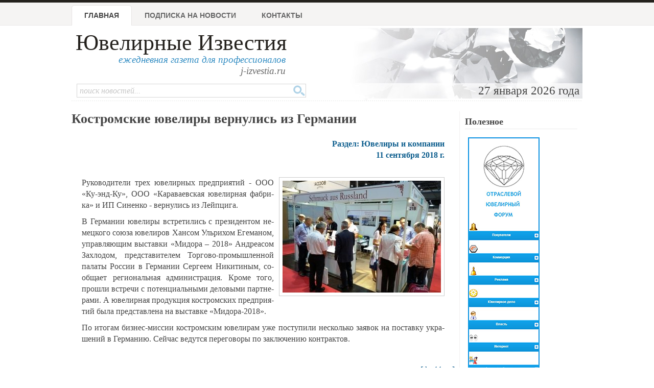

--- FILE ---
content_type: text/html; charset=windows-1251
request_url: http://www.jewellerynews.ru/2018/09/kostromskie-yuveliry-vernulis-iz-germanii/22501/
body_size: 5114
content:
<!DOCTYPE html PUBLIC "-//W3C//DTD XHTML 1.0 Strict//EN" "http://www.w3.org/TR/xhtml1/DTD/xhtml1-strict.dtd">
<html xmlns="http://www.w3.org/1999/xhtml">
<head>
	<meta http-equiv="Content-Type" content="text/html; charset=windows-1251">
	<title>Костромские ювелиры вернулись из Германии - Ювелирные новости - Ювелирные известия</title>
	<meta name="author" content="Information Group JR, 2004-2015">
	<meta name="keywords" content="бизнес, выставка, германия, пар, украшение, ювелир, ювелирный, ювелирный предприятие, костромской,газета,ювелир,ювелирный,новости,новости ювелирной отрасли,реклама,золото,серебро,платина,криминал, события, бизнес,гильдия ювелиров,алмаз,драгоценный камень">
	<meta name="description" content="Костромские ювелиры вернулись из Германии - Ювелирные Известия, 08 сентября 2018 г.: По ито­гам биз­нес-­мис­сии ко­стро­м­ским юве­ли­рам уже по­сту­пи­ли не­сколь­ко за­я­вок на по­став­ку укра­ше­ний в Гер­ма­нию. Сей­час ве­дут­ся пе­ре­го­во­ры по за­клю­че­нию кон­тра­к­тов....">
	<link rel="shortcut icon" href="/favicon.ico" type="image/x-icon" />
	<link rel="stylesheet" type="text/css" href="/css/advanced_styles.css">
	<link rel="stylesheet" type="text/css" href="/css/layout.css?20181001">
	<link rel="stylesheet" type="text/css" href="/css/styles.css?20181001">
	<link rel="stylesheet" type="text/css" href="/css/mobile.css?20181001">
	<link rel="stylesheet" type="text/css" href="/css/shadowbox.css">
	<!-- Yandex.RTB -->
	<script>window.yaContextCb=window.yaContextCb||[]</script>
	<script src="https://yandex.ru/ads/system/context.js" async></script>

</head>

<body>

	<!--document_search_ignore-->
	
	<div id=pageHeader>
		<div id="pageHeaderContent">
			<h1><a href="/">Ювелирные Известия</a></h1>
			<p class=pright>ежедневная газета для профессионалов<br>
			<span style='color: #666'>j-izvestia.ru</a></p>

			<ul id=mainMenu>
				<li id=current><a href="/">Главная</a>
				<li ><a href="/process/podpiska1.html">Подписка на новости</a>
				<!--<li ><a href="/process/sponsor.html">Партнеры</a> -->
				<li ><a href="/process/contacts.html?id=22501">Контакты</a>
				<!-- <li ><a href="/process/advertising.html">Услуги и реклама </a> -->
			</ul>

			<div class=clearBoth></div>
			<div id="headerImage">
				27 января 2026 года&nbsp;
			</div>

			<form id="quickSearch" action="/process/search.html" method="GET">
				<input type="hidden" name="action" value="search">
				<input class="tbox" type="text" name="query" placeholder="поиск новостей...">
				<input class="btn" type="submit" title="Поиск" value="" />
			</form>

		</div>
	</div>

	<div class=bodySeparator>&nbsp;</div>

	<div id=bodyWrapper>
		<div id=pageBody class="twoColumns">
	<div id="wrapperDivId">
	<h1 class=title>Костромские ювелиры вернулись из Германии</h1>
		<div class=newsText>
			<div class=newsTextSection>
				Раздел: Ювелиры и компании <br>
				11 сентября 2018 г.
				<div id="contentblock">
				
				</div>
				<br><noscript src="http://odnaknopka.ru/ok2.js" type="text/javascript"></noscript>
			</div>
			
			<center></center>

			
<!--			 -->
			<div id="contentblock">
				<img title="Ко­стром­ские юве­ли­ры вер­ну­лись из Гер­ма­нии. Юве­лир­ные Из­ве­стия - J-izvestia.ru" class="imageRight" src="/news/images/2018/22501.jpg?883" title="Ко­стро­м­ские юве­ли­ры вер­ну­лись из Гер­ма­нии. Юве­ли­р­ные Из­ве­стия - J-izvestia.ru" /> <p>Ру­ко­во­ди­те­ли трех юве­ли­р­ных пред­при­я­тий - ООО «Ку-­энд-Ку», ООО «Ка­ра­ва­ев­ская юве­ли­р­ная фаб­ри­ка» и ИП Си­нен­ко - вер­ну­лись из Лей­п­ци­га.</p> <p>В Гер­ма­нии юве­ли­ры встре­ти­лись с пре­зи­ден­том не­ме­ц­ко­го со­ю­за юве­ли­ров Хан­сом Уль­ри­хом Еге­ма­ном, управ­ля­ю­щим вы­став­ки «Ми­до­ра – 2018» Ан­д­ре­а­сом Зах­ло­дом, пред­ста­ви­те­лем Тор­го­во-­про­мы­ш­лен­ной па­ла­ты Рос­сии в Гер­ма­нии Сер­ге­ем Ни­ки­ти­ным, со­об­ща­ет ре­ги­о­наль­ная ад­ми­ни­стра­ция. Кро­ме то­го, про­шли встре­чи с по­тен­ци­аль­ны­ми де­ло­вы­ми пар­т­не­ра­ми. А юве­ли­р­ная про­дук­ция ко­стро­м­ских пред­при­я­тий бы­ла пред­став­ле­на на вы­став­ке «Ми­до­ра-2018».</p> <p>По ито­гам биз­нес-­мис­сии ко­стро­м­ским юве­ли­рам уже по­сту­пи­ли не­сколь­ко за­я­вок на по­став­ку укра­ше­ний в Гер­ма­нию. Сей­час ве­дут­ся пе­ре­го­во­ры по за­клю­че­нию кон­тра­к­тов.</p>
			</div>
		</div>

		
		

		<div class=clearBoth></div>
			<p class=newsTextAuthor>
				<a href=/process/gourl2.html?url=ko44.ru target=_blank>[ ko44.ru ]</a>
				
			</p>
		<p class=newsTextRepubLink>
			<a href=/process/news.html?id=22501&print=1>версия для печати<br></a>
		</p>
		<div class=clearBoth></div>
		<div class=clearBoth></div>

		

		<div class="similarNews">
			<h2>Близкие по теме новости</h2>
			<ul>
				<li><a href="/2023/06/kakimi-vidyatsya-zadachi-gildii-yuvelirov-rossii/26601/">Какими видятся задачи Гильдии ювелиров России?</a> <div class="date">01 июня 2023 г.</div></li><li><a href="/2023/04/v-rossii-v-1-8-raza-vyros-spros-na-yuvelirov/26526/">В России в 1,8 раза вырос спрос на ювелиров</a> <div class="date">19 апреля 2023 г.</div></li><li><a href="/2023/02/v-moskve-projdet-vystavka-mastera-rossii-yuvelirnoe-i-kamnereznoe-iskusstvo/26361/">В Москве пройдет выставка «Мастера России. Ювелирное и камнерезное искусство»</a> <div class="date">03 февраля 2023 г.</div></li><li><a href="/2022/01/ii-hudozhestvenno-promyshlennaya-vystavka-forum-unikalnaya-rossiya/25540/">II  Художественно-промышленная выставка-форум  «УНИКАЛЬНАЯ РОССИЯ»</a> <div class="date">25 января 2022 г.</div></li><li><a href="/2013/06/rossijskie-yuvelirnye-vystavki-kak-mnogo-ih-nuzhno/16018/">Российские ювелирные выставки. Как много их нужно?</a> <div class="date">24 июня 2013 г.</div></li> 
				<li class="keywords">Теги: <a href="/keywords/?keyword=%C3%E5%F0%EC%E0%ED%E8%FF">Германия</a>, <a href="/keywords/?keyword=%FE%E2%E5%EB%E8%F0">ювелир</a>, <a href="/keywords/?keyword=%EA%EE%F1%F2%F0%EE%EC%F1%EA%EE%E9">костромской</a>, <a href="/keywords/?keyword=%E2%FB%F1%F2%E0%E2%EA%E0">выставка</a>, <a href="/keywords/?keyword=%E1%E8%E7%ED%E5%F1">бизнес</a></li>
				</ul>
			<div class="clearBoth"></div>
		</div>
		<div class=newsComments>
			<div id='commentform'>
		</div>
			<script type="text/javascript">
				$.ajax({
					url: "/process/commentform.html?id=22501",
					success: function(data) {
						$("#commentform").html(data);
						}
					});
			</script>
		</div>
		<div class=clearBoth></div>
			
		</div>
		<div class=clearBoth></div>
	  		<h2>Полезное</h2>
	  		<p align=center>
		<div id="bropnx_79996"></div>
		<script async="" defer="" src="https://www.jewellerycatalog.ru/process/br.html?dim=728x85&site=JN&asyncid=bropnx_79996&reg="></script>
	
			<!-- #include virtual="/news/view.html?action=showcalendar&notemplate=1"-->
		</div>

		  

		<div class="sidePanel panel1" style="padding-right: 10px">
			<p><h3>Полезное</h3>
		<p align=center>
		<div id="bropnx_56790"></div>
		<script async="" defer="" src="https://www.jewellerycatalog.ru/process/br.html?dim=140x530&site=JN&asyncid=bropnx_56790&reg="></script>
		</div>
	
		</div>

		
	</div>

	<div class=clearBoth></div>
	<div id=pageBottom>
		<div id=pageBottomContent>
			<div align=center id=bottomAdSpace></div>
			<div id=pageBottomCol1>&nbsp;</div>
			<div id=pageBottomCol2>
					<h2>Разделы новостной ленты</h2>
	<ul>
<li><a href="/topic/laws/">Власть</a><li><a href="/topic/innovations/">Инновации</a><li><a href="/topic/fz115/">Закон 115-ФЗ ювелирам и ломбардам</a><li><a href="/topic/gjr/">Гильдия Ювелиров России</a><li><a href="/topic/society/">Общество</a><li><a href="/topic/press/">Пресс-релизы</a><li><a href="/topic/brand/">Бренды</a><li><a href="/topic/business/">Повышение квалификации</a><li><a href="/topic/luxury/">Роскошь и люкс</a><li><a href="/topic/trade/">Торговля</a><li><a href="/topic/compan/">Ювелиры и компании</a><li><a href="/topic/tech/">Техника и технология</a><li><a href="/topic/stone/">Драгоценные камни</a><li><a href="/topic/fairs/">Выставки</a><li><a href="/topic/estr/">Недра</a><li><a href="/topic/markets/">Рынки</a><li><a href="/topic/crim/">Криминал</a><li><a href="/topic/collections/">Коллекции</a><li><a href="/topic/lombard/">Ломбарды</a></ul>
			</div>
			<div id=pageBottomCol3>
					<h2>Архив новостей</h2>
	<p><b>2026 год</b></p>
	<a name=#archive></a>
	<p><table with=100%>
<tr>
<td bgcolor=#e6e6e6 style='color: black;' width=120 align=center><a href="/archive/2026/01/">январь</a></td>
<td bgcolor=#e6e6e6 style='color: gray;' width=120 align=center>февраль</td>
<td bgcolor=#e6e6e6 style='color: gray;' width=120 align=center>март</td>
<td bgcolor=#e6e6e6 style='color: gray;' width=120 align=center>апрель</td>
<tr>
<td bgcolor=#e6e6e6 style='color: gray;' width=120 align=center>май</td>
<td bgcolor=#e6e6e6 style='color: gray;' width=120 align=center>июнь</td>
<td bgcolor=#e6e6e6 style='color: gray;' width=120 align=center>июль</td>
<td bgcolor=#e6e6e6 style='color: gray;' width=120 align=center>август</td>
<tr>
<td bgcolor=#e6e6e6 style='color: gray;' width=120 align=center>сентябрь</td>
<td bgcolor=#e6e6e6 style='color: gray;' width=120 align=center>октябрь</td>
<td bgcolor=#e6e6e6 style='color: gray;' width=120 align=center>ноябрь</td>
<td bgcolor=#e6e6e6 style='color: gray;' width=120 align=center>декабрь</td>
</table> <table width=100%><tr><td valign=top><ul><li><a href="/archive/2026/">архив за 2026 год</a><li><a href="/archive/2025/">архив за 2025 год</a><li><a href="/archive/2024/">архив за 2024 год</a><li><a href="/archive/2023/">архив за 2023 год</a><li><a href="/archive/2022/">архив за 2022 год</a><li><a href="/archive/2021/">архив за 2021 год</a><li><a href="/archive/2020/">архив за 2020 год</a><li><a href="/archive/2019/">архив за 2019 год</a><li><a href="/archive/2018/">архив за 2018 год</a><li><a href="/archive/2017/">архив за 2017 год</a><li><a href="/archive/2016/">архив за 2016 год</a><li><a href="/archive/2015/">архив за 2015 год</a></ul><td valign=top><ul><li><a href="/archive/2014/">архив за 2014 год</a><li><a href="/archive/2013/">архив за 2013 год</a><li><a href="/archive/2012/">архив за 2012 год</a><li><a href="/archive/2011/">архив за 2011 год</a><li><a href="/archive/2010/">архив за 2010 год</a><li><a href="/archive/2009/">архив за 2009 год</a><li><a href="/archive/2008/">архив за 2008 год</a><li><a href="/archive/2007/">архив за 2007 год</a><li><a href="/archive/2006/">архив за 2006 год</a><li><a href="/archive/2005/">архив за 2005 год</a><li><a href="/archive/2004/">архив за 2004 год</a></ul></table>	<h2>Нас читают</h2>
	<p>Администрация Президента РФ, Совет федерации РФ, Государственная Дума РФ,
	Гильдия Ювелиров, директора и менеджеры ювелирных компаний.

			</div>
		</div>

	  <div class=clearBoth></div>
		<div id="copyrightWrapper">
			<div id="copyright">
				(C) "Ювелирные Известия", 1998-2025
				<br>
				По всем вопросам обращайтесь в раздел
				<a href="/process/contacts.html">"Контакты"</a>
			</div>
		</div>
	</div>
<!---
	
			<!-- Yandex.Metrika counter --><script type="text/javascript">(function (d, w, c) { (w[c] = w[c] || []).push(function() { try { w.yaCounter23334052 = new Ya.Metrika({id:23334052, webvisor:true, clickmap:true, trackLinks:true, accurateTrackBounce:true}); } catch(e) { } }); var n = d.getElementsByTagName("script")[0], s = d.createElement("script"), f = function () { n.parentNode.insertBefore(s, n); }; s.type = "text/javascript"; s.async = true; s.src = (d.location.protocol == "https:" ? "https:" : "http:") + "//mc.yandex.ru/metrika/watch.js"; if (w.opera == "[object Opera]") { d.addEventListener("DOMContentLoaded", f, false); } else { f(); } })(document, window, "yandex_metrika_callbacks");</script><noscript><div><img src="//mc.yandex.ru/watch/23334052" style="position:absolute; left:-9999px;" alt="" /></div></noscript><!-- /Yandex.Metrika counter -->

-->
<script type="text/javascript" src="/js/jquery.js"></script>
<script type="text/javascript" src="/js/jquery/jquery.scrollTo-1.4.2-min.js"></script>

<script src="/js/advanced_js.js" type="text/javascript"></script>
<script type="text/javascript" src="/js/j-izvestia.js?2"></script>

<script type="text/javascript" src="/js/charCount.js"></script>
<script type="text/javascript" src="/js/shadowbox/shadowbox.js"></script>
<script type="text/javascript">
  Shadowbox.init();
</script>
<script>
    window.ao_subid = "";
</script>
	</body>
</html>


--- FILE ---
content_type: application/x-javascript
request_url: http://www.jewellerynews.ru/js/jquery.js
body_size: 105384
content:
/*
 * jQuery JavaScript Library v1.10.2
 * http://jquery.com/
 *
 * Includes Sizzle.js
 * http://sizzlejs.com/
 *
 * Copyright 2005, 2013 jQuery Foundation, Inc. and other contributors
 * Released under the MIT license
 * http://jquery.org/license
 *
 * Date: 2013-07-03T13:48Z
 */
(function(a1,aE){var ag,w,aA=typeof aE,aJ=a1.location,l=a1.document,bV=l.documentElement,bh=a1.jQuery,G=a1.$,Y={},a5=[],s="1.10.2",aG=a5.concat,am=a5.push,a3=a5.slice,aK=a5.indexOf,y=Y.toString,T=Y.hasOwnProperty,aO=s.trim,bI=function(e,b3){return new bI.fn.init(e,b3,w)},bz=/[+-]?(?:\d*\.|)\d+(?:[eE][+-]?\d+|)/.source,aa=/\S+/g,B=/^[\s\uFEFF\xA0]+|[\s\uFEFF\xA0]+$/g,bq=/^(?:\s*(<[\w\W]+>)[^>]*|#([\w-]*))$/,a=/^<(\w+)\s*\/?>(?:<\/\1>|)$/,bg=/^[\],:{}\s]*$/,bj=/(?:^|:|,)(?:\s*\[)+/g,bF=/\\(?:["\\\/bfnrt]|u[\da-fA-F]{4})/g,aX=/"[^"\\\r\n]*"|true|false|null|-?(?:\d+\.|)\d+(?:[eE][+-]?\d+|)/g,bR=/^-ms-/,aT=/-([\da-z])/gi,K=function(e,b3){return b3.toUpperCase()},bW=function(e){if(l.addEventListener||e.type==="load"||l.readyState==="complete"){bk();bI.ready()}},bk=function(){if(l.addEventListener){l.removeEventListener("DOMContentLoaded",bW,false);a1.removeEventListener("load",bW,false)}else{l.detachEvent("onreadystatechange",bW);a1.detachEvent("onload",bW)}};bI.fn=bI.prototype={jquery:s,constructor:bI,init:function(e,b5,b4){var b3,b6;if(!e){return this}if(typeof e==="string"){if(e.charAt(0)==="<"&&e.charAt(e.length-1)===">"&&e.length>=3){b3=[null,e,null]}else{b3=bq.exec(e)}if(b3&&(b3[1]||!b5)){if(b3[1]){b5=b5 instanceof bI?b5[0]:b5;bI.merge(this,bI.parseHTML(b3[1],b5&&b5.nodeType?b5.ownerDocument||b5:l,true));if(a.test(b3[1])&&bI.isPlainObject(b5)){for(b3 in b5){if(bI.isFunction(this[b3])){this[b3](b5[b3])}else{this.attr(b3,b5[b3])}}}return this}else{b6=l.getElementById(b3[2]);if(b6&&b6.parentNode){if(b6.id!==b3[2]){return b4.find(e)}this.length=1;this[0]=b6}this.context=l;this.selector=e;return this}}else{if(!b5||b5.jquery){return(b5||b4).find(e)}else{return this.constructor(b5).find(e)}}}else{if(e.nodeType){this.context=this[0]=e;this.length=1;return this}else{if(bI.isFunction(e)){return b4.ready(e)}}}if(e.selector!==aE){this.selector=e.selector;this.context=e.context}return bI.makeArray(e,this)},selector:"",length:0,toArray:function(){return a3.call(this)},get:function(e){return e==null?this.toArray():(e<0?this[this.length+e]:this[e])},pushStack:function(e){var b3=bI.merge(this.constructor(),e);b3.prevObject=this;b3.context=this.context;return b3},each:function(b3,e){return bI.each(this,b3,e)},ready:function(e){bI.ready.promise().done(e);return this},slice:function(){return this.pushStack(a3.apply(this,arguments))},first:function(){return this.eq(0)},last:function(){return this.eq(-1)},eq:function(b4){var e=this.length,b3=+b4+(b4<0?e:0);return this.pushStack(b3>=0&&b3<e?[this[b3]]:[])},map:function(e){return this.pushStack(bI.map(this,function(b4,b3){return e.call(b4,b3,b4)}))},end:function(){return this.prevObject||this.constructor(null)},push:am,sort:[].sort,splice:[].splice};bI.fn.init.prototype=bI.fn;bI.extend=bI.fn.extend=function(){var e,b8,b3,b4,cb,b9,b7=arguments[0]||{},b6=1,b5=arguments.length,ca=false;if(typeof b7==="boolean"){ca=b7;b7=arguments[1]||{};b6=2}if(typeof b7!=="object"&&!bI.isFunction(b7)){b7={}}if(b5===b6){b7=this;--b6}for(;b6<b5;b6++){if((cb=arguments[b6])!=null){for(b4 in cb){e=b7[b4];b3=cb[b4];if(b7===b3){continue}if(ca&&b3&&(bI.isPlainObject(b3)||(b8=bI.isArray(b3)))){if(b8){b8=false;b9=e&&bI.isArray(e)?e:[]}else{b9=e&&bI.isPlainObject(e)?e:{}}b7[b4]=bI.extend(ca,b9,b3)}else{if(b3!==aE){b7[b4]=b3}}}}}return b7};bI.extend({expando:"jQuery"+(s+Math.random()).replace(/\D/g,""),noConflict:function(e){if(a1.$===bI){a1.$=G}if(e&&a1.jQuery===bI){a1.jQuery=bh}return bI},isReady:false,readyWait:1,holdReady:function(e){if(e){bI.readyWait++}else{bI.ready(true)}},ready:function(e){if(e===true?--bI.readyWait:bI.isReady){return}if(!l.body){return setTimeout(bI.ready)}bI.isReady=true;if(e!==true&&--bI.readyWait>0){return}ag.resolveWith(l,[bI]);if(bI.fn.trigger){bI(l).trigger("ready").off("ready")}},isFunction:function(e){return bI.type(e)==="function"},isArray:Array.isArray||function(e){return bI.type(e)==="array"},isWindow:function(e){return e!=null&&e==e.window},isNumeric:function(e){return !isNaN(parseFloat(e))&&isFinite(e)},type:function(e){if(e==null){return String(e)}return typeof e==="object"||typeof e==="function"?Y[y.call(e)]||"object":typeof e},isPlainObject:function(b5){var b3;if(!b5||bI.type(b5)!=="object"||b5.nodeType||bI.isWindow(b5)){return false}try{if(b5.constructor&&!T.call(b5,"constructor")&&!T.call(b5.constructor.prototype,"isPrototypeOf")){return false}}catch(b4){return false}if(bI.support.ownLast){for(b3 in b5){return T.call(b5,b3)}}for(b3 in b5){}return b3===aE||T.call(b5,b3)},isEmptyObject:function(b3){var e;for(e in b3){return false}return true},error:function(e){throw new Error(e)},parseHTML:function(b6,b4,b5){if(!b6||typeof b6!=="string"){return null}if(typeof b4==="boolean"){b5=b4;b4=false}b4=b4||l;var b3=a.exec(b6),e=!b5&&[];if(b3){return[b4.createElement(b3[1])]}b3=bI.buildFragment([b6],b4,e);if(e){bI(e).remove()}return bI.merge([],b3.childNodes)},parseJSON:function(e){if(a1.JSON&&a1.JSON.parse){return a1.JSON.parse(e)}if(e===null){return e}if(typeof e==="string"){e=bI.trim(e);if(e){if(bg.test(e.replace(bF,"@").replace(aX,"]").replace(bj,""))){return(new Function("return "+e))()}}}bI.error("Invalid JSON: "+e)},parseXML:function(b5){var b3,b4;if(!b5||typeof b5!=="string"){return null}try{if(a1.DOMParser){b4=new DOMParser();b3=b4.parseFromString(b5,"text/xml")}else{b3=new ActiveXObject("Microsoft.XMLDOM");b3.async="false";b3.loadXML(b5)}}catch(b6){b3=aE}if(!b3||!b3.documentElement||b3.getElementsByTagName("parsererror").length){bI.error("Invalid XML: "+b5)}return b3},noop:function(){},globalEval:function(e){if(e&&bI.trim(e)){(a1.execScript||function(b3){a1["eval"].call(a1,b3)})(e)}},camelCase:function(e){return e.replace(bR,"ms-").replace(aT,K)},nodeName:function(b3,e){return b3.nodeName&&b3.nodeName.toLowerCase()===e.toLowerCase()},each:function(b7,b8,b3){var b6,b4=0,b5=b7.length,e=Z(b7);if(b3){if(e){for(;b4<b5;b4++){b6=b8.apply(b7[b4],b3);if(b6===false){break}}}else{for(b4 in b7){b6=b8.apply(b7[b4],b3);if(b6===false){break}}}}else{if(e){for(;b4<b5;b4++){b6=b8.call(b7[b4],b4,b7[b4]);if(b6===false){break}}}else{for(b4 in b7){b6=b8.call(b7[b4],b4,b7[b4]);if(b6===false){break}}}}return b7},trim:aO&&!aO.call("\uFEFF\xA0")?function(e){return e==null?"":aO.call(e)}:function(e){return e==null?"":(e+"").replace(B,"")},makeArray:function(e,b4){var b3=b4||[];if(e!=null){if(Z(Object(e))){bI.merge(b3,typeof e==="string"?[e]:e)}else{am.call(b3,e)}}return b3},inArray:function(b5,b3,b4){var e;if(b3){if(aK){return aK.call(b3,b5,b4)}e=b3.length;b4=b4?b4<0?Math.max(0,e+b4):b4:0;for(;b4<e;b4++){if(b4 in b3&&b3[b4]===b5){return b4}}}return -1},merge:function(b6,b4){var e=b4.length,b5=b6.length,b3=0;if(typeof e==="number"){for(;b3<e;b3++){b6[b5++]=b4[b3]}}else{while(b4[b3]!==aE){b6[b5++]=b4[b3++]}}b6.length=b5;return b6},grep:function(b3,b8,e){var b7,b4=[],b5=0,b6=b3.length;e=!!e;for(;b5<b6;b5++){b7=!!b8(b3[b5],b5);if(e!==b7){b4.push(b3[b5])}}return b4},map:function(b4,b9,e){var b8,b6=0,b7=b4.length,b3=Z(b4),b5=[];if(b3){for(;b6<b7;b6++){b8=b9(b4[b6],b6,e);if(b8!=null){b5[b5.length]=b8}}}else{for(b6 in b4){b8=b9(b4[b6],b6,e);if(b8!=null){b5[b5.length]=b8}}}return aG.apply([],b5)},guid:1,proxy:function(b6,b5){var e,b4,b3;if(typeof b5==="string"){b3=b6[b5];b5=b6;b6=b3}if(!bI.isFunction(b6)){return aE}e=a3.call(arguments,2);b4=function(){return b6.apply(b5||this,e.concat(a3.call(arguments)))};b4.guid=b6.guid=b6.guid||bI.guid++;return b4},access:function(e,b7,b9,b8,b5,cb,ca){var b4=0,b3=e.length,b6=b9==null;if(bI.type(b9)==="object"){b5=true;for(b4 in b9){bI.access(e,b7,b4,b9[b4],true,cb,ca)}}else{if(b8!==aE){b5=true;if(!bI.isFunction(b8)){ca=true}if(b6){if(ca){b7.call(e,b8);b7=null}else{b6=b7;b7=function(cd,cc,ce){return b6.call(bI(cd),ce)}}}if(b7){for(;b4<b3;b4++){b7(e[b4],b9,ca?b8:b8.call(e[b4],b4,b7(e[b4],b9)))}}}}return b5?e:b6?b7.call(e):b3?b7(e[0],b9):cb},now:function(){return(new Date()).getTime()},swap:function(b7,b6,b8,b5){var b4,b3,e={};for(b3 in b6){e[b3]=b7.style[b3];b7.style[b3]=b6[b3]}b4=b8.apply(b7,b5||[]);for(b3 in b6){b7.style[b3]=e[b3]}return b4}});bI.ready.promise=function(b6){if(!ag){ag=bI.Deferred();if(l.readyState==="complete"){setTimeout(bI.ready)}else{if(l.addEventListener){l.addEventListener("DOMContentLoaded",bW,false);a1.addEventListener("load",bW,false)}else{l.attachEvent("onreadystatechange",bW);a1.attachEvent("onload",bW);var b5=false;try{b5=a1.frameElement==null&&l.documentElement}catch(b4){}if(b5&&b5.doScroll){(function b3(){if(!bI.isReady){try{b5.doScroll("left")}catch(b7){return setTimeout(b3,50)}bk();bI.ready()}})()}}}}return ag.promise(b6)};bI.each("Boolean Number String Function Array Date RegExp Object Error".split(" "),function(b3,e){Y["[object "+e+"]"]=e.toLowerCase()});function Z(b4){var b3=b4.length,e=bI.type(b4);if(bI.isWindow(b4)){return false}if(b4.nodeType===1&&b3){return true}return e==="array"||e!=="function"&&(b3===0||typeof b3==="number"&&b3>0&&(b3-1) in b4)}w=bI(l);
/*
 * Sizzle CSS Selector Engine v1.10.2
 * http://sizzlejs.com/
 *
 * Copyright 2013 jQuery Foundation, Inc. and other contributors
 * Released under the MIT license
 * http://jquery.org/license
 *
 * Date: 2013-07-03
 */
(function(dc,ch){var cw,df,cc,cm,cF,cI,cT,dj,cG,cW,cA,cn,c5,c0,dd,cb,cD,c7="sizzle"+-(new Date()),cH=dc.document,dg=0,c1=0,b6=cy(),c6=cy(),cE=cy(),cU=false,cC=function(dk,e){if(dk===e){cU=true;return 0}return 0},db=typeof ch,cO=1<<31,cM=({}).hasOwnProperty,c9=[],da=c9.pop,cK=c9.push,b4=c9.push,cl=c9.slice,ca=c9.indexOf||function(dl){var dk=0,e=this.length;for(;dk<e;dk++){if(this[dk]===dl){return dk}}return -1},b5="checked|selected|async|autofocus|autoplay|controls|defer|disabled|hidden|ismap|loop|multiple|open|readonly|required|scoped",co="[\\x20\\t\\r\\n\\f]",b3="(?:\\\\.|[\\w-]|[^\\x00-\\xa0])+",cJ=b3.replace("w","w#"),c3="\\["+co+"*("+b3+")"+co+"*(?:([*^$|!~]?=)"+co+"*(?:(['\"])((?:\\\\.|[^\\\\])*?)\\3|("+cJ+")|)|)"+co+"*\\]",cj=":("+b3+")(?:\\(((['\"])((?:\\\\.|[^\\\\])*?)\\3|((?:\\\\.|[^\\\\()[\\]]|"+c3.replace(3,8)+")*)|.*)\\)|)",cq=new RegExp("^"+co+"+|((?:^|[^\\\\])(?:\\\\.)*)"+co+"+$","g"),ct=new RegExp("^"+co+"*,"+co+"*"),cz=new RegExp("^"+co+"*([>+~]|"+co+")"+co+"*"),cY=new RegExp(co+"*[+~]"),cs=new RegExp("="+co+"*([^\\]'\"]*)"+co+"*\\]","g"),cQ=new RegExp(cj),cR=new RegExp("^"+cJ+"$"),cZ={ID:new RegExp("^#("+b3+")"),CLASS:new RegExp("^\\.("+b3+")"),TAG:new RegExp("^("+b3.replace("w","w*")+")"),ATTR:new RegExp("^"+c3),PSEUDO:new RegExp("^"+cj),CHILD:new RegExp("^:(only|first|last|nth|nth-last)-(child|of-type)(?:\\("+co+"*(even|odd|(([+-]|)(\\d*)n|)"+co+"*(?:([+-]|)"+co+"*(\\d+)|))"+co+"*\\)|)","i"),bool:new RegExp("^(?:"+b5+")$","i"),needsContext:new RegExp("^"+co+"*[>+~]|:(even|odd|eq|gt|lt|nth|first|last)(?:\\("+co+"*((?:-\\d)?\\d*)"+co+"*\\)|)(?=[^-]|$)","i")},cN=/^[^{]+\{\s*\[native \w/,cP=/^(?:#([\w-]+)|(\w+)|\.([\w-]+))$/,b9=/^(?:input|select|textarea|button)$/i,ck=/^h\d$/i,cL=/'|\\/g,cr=new RegExp("\\\\([\\da-f]{1,6}"+co+"?|("+co+")|.)","ig"),c2=function(e,dm,dk){var dl="0x"+dm-65536;return dl!==dl||dk?dm:dl<0?String.fromCharCode(dl+65536):String.fromCharCode(dl>>10|55296,dl&1023|56320)};try{b4.apply((c9=cl.call(cH.childNodes)),cH.childNodes);c9[cH.childNodes.length].nodeType}catch(cB){b4={apply:c9.length?function(dk,e){cK.apply(dk,cl.call(e))}:function(dm,dl){var e=dm.length,dk=0;while((dm[e++]=dl[dk++])){}dm.length=e-1}}}function cu(ds,dk,dw,dy){var dx,dp,dq,du,dv,dn,dm,e,dl,dt;if((dk?dk.ownerDocument||dk:cH)!==cA){cW(dk)}dk=dk||cA;dw=dw||[];if(!ds||typeof ds!=="string"){return dw}if((du=dk.nodeType)!==1&&du!==9){return[]}if(c5&&!dy){if((dx=cP.exec(ds))){if((dq=dx[1])){if(du===9){dp=dk.getElementById(dq);if(dp&&dp.parentNode){if(dp.id===dq){dw.push(dp);return dw}}else{return dw}}else{if(dk.ownerDocument&&(dp=dk.ownerDocument.getElementById(dq))&&cD(dk,dp)&&dp.id===dq){dw.push(dp);return dw}}}else{if(dx[2]){b4.apply(dw,dk.getElementsByTagName(ds));return dw}else{if((dq=dx[3])&&df.getElementsByClassName&&dk.getElementsByClassName){b4.apply(dw,dk.getElementsByClassName(dq));return dw}}}}if(df.qsa&&(!c0||!c0.test(ds))){e=dm=c7;dl=dk;dt=du===9&&ds;if(du===1&&dk.nodeName.toLowerCase()!=="object"){dn=cf(ds);if((dm=dk.getAttribute("id"))){e=dm.replace(cL,"\\$&")}else{dk.setAttribute("id",e)}e="[id='"+e+"'] ";dv=dn.length;while(dv--){dn[dv]=e+cg(dn[dv])}dl=cY.test(ds)&&dk.parentNode||dk;dt=dn.join(",")}if(dt){try{b4.apply(dw,dl.querySelectorAll(dt));return dw}catch(dr){}finally{if(!dm){dk.removeAttribute("id")}}}}}return de(ds.replace(cq,"$1"),dk,dw,dy)}function cy(){var dk=[];function e(dl,dm){if(dk.push(dl+=" ")>cm.cacheLength){delete e[dk.shift()]}return(e[dl]=dm)}return e}function ci(e){e[c7]=true;return e}function cd(dk){var dm=cA.createElement("div");try{return !!dk(dm)}catch(dl){return false}finally{if(dm.parentNode){dm.parentNode.removeChild(dm)}dm=null}}function dh(dk,dm){var e=dk.split("|"),dl=dk.length;while(dl--){cm.attrHandle[e[dl]]=dm}}function b7(dk,e){var dm=e&&dk,dl=dm&&dk.nodeType===1&&e.nodeType===1&&(~e.sourceIndex||cO)-(~dk.sourceIndex||cO);if(dl){return dl}if(dm){while((dm=dm.nextSibling)){if(dm===e){return -1}}}return dk?1:-1}function cv(e){return function(dl){var dk=dl.nodeName.toLowerCase();return dk==="input"&&dl.type===e}}function b8(e){return function(dl){var dk=dl.nodeName.toLowerCase();return(dk==="input"||dk==="button")&&dl.type===e}}function c4(e){return ci(function(dk){dk=+dk;return ci(function(dl,dq){var dn,dm=e([],dl.length,dk),dp=dm.length;while(dp--){if(dl[(dn=dm[dp])]){dl[dn]=!(dq[dn]=dl[dn])}}})})}cI=cu.isXML=function(e){var dk=e&&(e.ownerDocument||e).documentElement;return dk?dk.nodeName!=="HTML":false};df=cu.support={};cW=cu.setDocument=function(dk){var dl=dk?dk.ownerDocument||dk:cH,e=dl.defaultView;if(dl===cA||dl.nodeType!==9||!dl.documentElement){return cA}cA=dl;cn=dl.documentElement;c5=!cI(dl);if(e&&e.attachEvent&&e!==e.top){e.attachEvent("onbeforeunload",function(){cW()})}df.attributes=cd(function(dm){dm.className="i";return !dm.getAttribute("className")});df.getElementsByTagName=cd(function(dm){dm.appendChild(dl.createComment(""));return !dm.getElementsByTagName("*").length});df.getElementsByClassName=cd(function(dm){dm.innerHTML="<div class='a'></div><div class='a i'></div>";dm.firstChild.className="i";return dm.getElementsByClassName("i").length===2});df.getById=cd(function(dm){cn.appendChild(dm).id=c7;return !dl.getElementsByName||!dl.getElementsByName(c7).length});if(df.getById){cm.find.ID=function(dp,dn){if(typeof dn.getElementById!==db&&c5){var dm=dn.getElementById(dp);return dm&&dm.parentNode?[dm]:[]}};cm.filter.ID=function(dn){var dm=dn.replace(cr,c2);return function(dp){return dp.getAttribute("id")===dm}}}else{delete cm.find.ID;cm.filter.ID=function(dn){var dm=dn.replace(cr,c2);return function(dq){var dp=typeof dq.getAttributeNode!==db&&dq.getAttributeNode("id");return dp&&dp.value===dm}}}cm.find.TAG=df.getElementsByTagName?function(dm,dn){if(typeof dn.getElementsByTagName!==db){return dn.getElementsByTagName(dm)}}:function(dm,dr){var ds,dq=[],dp=0,dn=dr.getElementsByTagName(dm);if(dm==="*"){while((ds=dn[dp++])){if(ds.nodeType===1){dq.push(ds)}}return dq}return dn};cm.find.CLASS=df.getElementsByClassName&&function(dn,dm){if(typeof dm.getElementsByClassName!==db&&c5){return dm.getElementsByClassName(dn)}};dd=[];c0=[];if((df.qsa=cN.test(dl.querySelectorAll))){cd(function(dm){dm.innerHTML="<select><option selected=''></option></select>";if(!dm.querySelectorAll("[selected]").length){c0.push("\\["+co+"*(?:value|"+b5+")")}if(!dm.querySelectorAll(":checked").length){c0.push(":checked")}});cd(function(dn){var dm=dl.createElement("input");dm.setAttribute("type","hidden");dn.appendChild(dm).setAttribute("t","");if(dn.querySelectorAll("[t^='']").length){c0.push("[*^$]="+co+"*(?:''|\"\")")}if(!dn.querySelectorAll(":enabled").length){c0.push(":enabled",":disabled")}dn.querySelectorAll("*,:x");c0.push(",.*:")})}if((df.matchesSelector=cN.test((cb=cn.webkitMatchesSelector||cn.mozMatchesSelector||cn.oMatchesSelector||cn.msMatchesSelector)))){cd(function(dm){df.disconnectedMatch=cb.call(dm,"div");cb.call(dm,"[s!='']:x");dd.push("!=",cj)})}c0=c0.length&&new RegExp(c0.join("|"));dd=dd.length&&new RegExp(dd.join("|"));cD=cN.test(cn.contains)||cn.compareDocumentPosition?function(dn,dm){var dq=dn.nodeType===9?dn.documentElement:dn,dp=dm&&dm.parentNode;return dn===dp||!!(dp&&dp.nodeType===1&&(dq.contains?dq.contains(dp):dn.compareDocumentPosition&&dn.compareDocumentPosition(dp)&16))}:function(dn,dm){if(dm){while((dm=dm.parentNode)){if(dm===dn){return true}}}return false};cC=cn.compareDocumentPosition?function(dn,dm){if(dn===dm){cU=true;return 0}var dp=dm.compareDocumentPosition&&dn.compareDocumentPosition&&dn.compareDocumentPosition(dm);if(dp){if(dp&1||(!df.sortDetached&&dm.compareDocumentPosition(dn)===dp)){if(dn===dl||cD(cH,dn)){return -1}if(dm===dl||cD(cH,dm)){return 1}return cG?(ca.call(cG,dn)-ca.call(cG,dm)):0}return dp&4?-1:1}return dn.compareDocumentPosition?-1:1}:function(dn,dm){var du,dr=0,dt=dn.parentNode,dq=dm.parentNode,dp=[dn],ds=[dm];if(dn===dm){cU=true;return 0}else{if(!dt||!dq){return dn===dl?-1:dm===dl?1:dt?-1:dq?1:cG?(ca.call(cG,dn)-ca.call(cG,dm)):0}else{if(dt===dq){return b7(dn,dm)}}}du=dn;while((du=du.parentNode)){dp.unshift(du)}du=dm;while((du=du.parentNode)){ds.unshift(du)}while(dp[dr]===ds[dr]){dr++}return dr?b7(dp[dr],ds[dr]):dp[dr]===cH?-1:ds[dr]===cH?1:0};return dl};cu.matches=function(dk,e){return cu(dk,null,null,e)};cu.matchesSelector=function(dl,dn){if((dl.ownerDocument||dl)!==cA){cW(dl)}dn=dn.replace(cs,"='$1']");if(df.matchesSelector&&c5&&(!dd||!dd.test(dn))&&(!c0||!c0.test(dn))){try{var dk=cb.call(dl,dn);if(dk||df.disconnectedMatch||dl.document&&dl.document.nodeType!==11){return dk}}catch(dm){}}return cu(dn,cA,null,[dl]).length>0};cu.contains=function(e,dk){if((e.ownerDocument||e)!==cA){cW(e)}return cD(e,dk)};cu.attr=function(dl,e){if((dl.ownerDocument||dl)!==cA){cW(dl)}var dk=cm.attrHandle[e.toLowerCase()],dm=dk&&cM.call(cm.attrHandle,e.toLowerCase())?dk(dl,e,!c5):ch;return dm===ch?df.attributes||!c5?dl.getAttribute(e):(dm=dl.getAttributeNode(e))&&dm.specified?dm.value:null:dm};cu.error=function(e){throw new Error("Syntax error, unrecognized expression: "+e)};cu.uniqueSort=function(dl){var dm,dn=[],e=0,dk=0;cU=!df.detectDuplicates;cG=!df.sortStable&&dl.slice(0);dl.sort(cC);if(cU){while((dm=dl[dk++])){if(dm===dl[dk]){e=dn.push(dk)}}while(e--){dl.splice(dn[e],1)}}return dl};cF=cu.getText=function(dn){var dm,dk="",dl=0,e=dn.nodeType;if(!e){for(;(dm=dn[dl]);dl++){dk+=cF(dm)}}else{if(e===1||e===9||e===11){if(typeof dn.textContent==="string"){return dn.textContent}else{for(dn=dn.firstChild;dn;dn=dn.nextSibling){dk+=cF(dn)}}}else{if(e===3||e===4){return dn.nodeValue}}}return dk};cm=cu.selectors={cacheLength:50,createPseudo:ci,match:cZ,attrHandle:{},find:{},relative:{">":{dir:"parentNode",first:true}," ":{dir:"parentNode"},"+":{dir:"previousSibling",first:true},"~":{dir:"previousSibling"}},preFilter:{ATTR:function(e){e[1]=e[1].replace(cr,c2);e[3]=(e[4]||e[5]||"").replace(cr,c2);if(e[2]==="~="){e[3]=" "+e[3]+" "}return e.slice(0,4)},CHILD:function(e){e[1]=e[1].toLowerCase();if(e[1].slice(0,3)==="nth"){if(!e[3]){cu.error(e[0])}e[4]=+(e[4]?e[5]+(e[6]||1):2*(e[3]==="even"||e[3]==="odd"));e[5]=+((e[7]+e[8])||e[3]==="odd")}else{if(e[3]){cu.error(e[0])}}return e},PSEUDO:function(dk){var e,dl=!dk[5]&&dk[2];if(cZ.CHILD.test(dk[0])){return null}if(dk[3]&&dk[4]!==ch){dk[2]=dk[4]}else{if(dl&&cQ.test(dl)&&(e=cf(dl,true))&&(e=dl.indexOf(")",dl.length-e)-dl.length)){dk[0]=dk[0].slice(0,e);dk[2]=dl.slice(0,e)}}return dk.slice(0,3)}},filter:{TAG:function(dk){var e=dk.replace(cr,c2).toLowerCase();return dk==="*"?function(){return true}:function(dl){return dl.nodeName&&dl.nodeName.toLowerCase()===e}},CLASS:function(e){var dk=b6[e+" "];return dk||(dk=new RegExp("(^|"+co+")"+e+"("+co+"|$)"))&&b6(e,function(dl){return dk.test(typeof dl.className==="string"&&dl.className||typeof dl.getAttribute!==db&&dl.getAttribute("class")||"")})},ATTR:function(dl,dk,e){return function(dn){var dm=cu.attr(dn,dl);if(dm==null){return dk==="!="}if(!dk){return true}dm+="";return dk==="="?dm===e:dk==="!="?dm!==e:dk==="^="?e&&dm.indexOf(e)===0:dk==="*="?e&&dm.indexOf(e)>-1:dk==="$="?e&&dm.slice(-e.length)===e:dk==="~="?(" "+dm+" ").indexOf(e)>-1:dk==="|="?dm===e||dm.slice(0,e.length+1)===e+"-":false}},CHILD:function(dk,dn,dm,dp,dl){var dr=dk.slice(0,3)!=="nth",e=dk.slice(-4)!=="last",dq=dn==="of-type";return dp===1&&dl===0?function(ds){return !!ds.parentNode}:function(dy,dw,dB){var ds,dE,dz,dD,dA,dv,dx=dr!==e?"nextSibling":"previousSibling",dC=dy.parentNode,du=dq&&dy.nodeName.toLowerCase(),dt=!dB&&!dq;if(dC){if(dr){while(dx){dz=dy;while((dz=dz[dx])){if(dq?dz.nodeName.toLowerCase()===du:dz.nodeType===1){return false}}dv=dx=dk==="only"&&!dv&&"nextSibling"}return true}dv=[e?dC.firstChild:dC.lastChild];if(e&&dt){dE=dC[c7]||(dC[c7]={});ds=dE[dk]||[];dA=ds[0]===dg&&ds[1];dD=ds[0]===dg&&ds[2];dz=dA&&dC.childNodes[dA];while((dz=++dA&&dz&&dz[dx]||(dD=dA=0)||dv.pop())){if(dz.nodeType===1&&++dD&&dz===dy){dE[dk]=[dg,dA,dD];break}}}else{if(dt&&(ds=(dy[c7]||(dy[c7]={}))[dk])&&ds[0]===dg){dD=ds[1]}else{while((dz=++dA&&dz&&dz[dx]||(dD=dA=0)||dv.pop())){if((dq?dz.nodeName.toLowerCase()===du:dz.nodeType===1)&&++dD){if(dt){(dz[c7]||(dz[c7]={}))[dk]=[dg,dD]}if(dz===dy){break}}}}}dD-=dl;return dD===dp||(dD%dp===0&&dD/dp>=0)}}},PSEUDO:function(dm,dl){var e,dk=cm.pseudos[dm]||cm.setFilters[dm.toLowerCase()]||cu.error("unsupported pseudo: "+dm);if(dk[c7]){return dk(dl)}if(dk.length>1){e=[dm,dm,"",dl];return cm.setFilters.hasOwnProperty(dm.toLowerCase())?ci(function(dq,ds){var dp,dn=dk(dq,dl),dr=dn.length;while(dr--){dp=ca.call(dq,dn[dr]);dq[dp]=!(ds[dp]=dn[dr])}}):function(dn){return dk(dn,0,e)}}return dk}},pseudos:{not:ci(function(e){var dk=[],dl=[],dm=cT(e.replace(cq,"$1"));return dm[c7]?ci(function(dp,du,ds,dq){var dt,dn=dm(dp,null,dq,[]),dr=dp.length;while(dr--){if((dt=dn[dr])){dp[dr]=!(du[dr]=dt)}}}):function(dq,dp,dn){dk[0]=dq;dm(dk,null,dn,dl);return !dl.pop()}}),has:ci(function(e){return function(dk){return cu(e,dk).length>0}}),contains:ci(function(e){return function(dk){return(dk.textContent||dk.innerText||cF(dk)).indexOf(e)>-1}}),lang:ci(function(e){if(!cR.test(e||"")){cu.error("unsupported lang: "+e)}e=e.replace(cr,c2).toLowerCase();return function(dl){var dk;do{if((dk=c5?dl.lang:dl.getAttribute("xml:lang")||dl.getAttribute("lang"))){dk=dk.toLowerCase();return dk===e||dk.indexOf(e+"-")===0}}while((dl=dl.parentNode)&&dl.nodeType===1);return false}}),target:function(e){var dk=dc.location&&dc.location.hash;return dk&&dk.slice(1)===e.id},root:function(e){return e===cn},focus:function(e){return e===cA.activeElement&&(!cA.hasFocus||cA.hasFocus())&&!!(e.type||e.href||~e.tabIndex)},enabled:function(e){return e.disabled===false},disabled:function(e){return e.disabled===true},checked:function(e){var dk=e.nodeName.toLowerCase();return(dk==="input"&&!!e.checked)||(dk==="option"&&!!e.selected)},selected:function(e){if(e.parentNode){e.parentNode.selectedIndex}return e.selected===true},empty:function(e){for(e=e.firstChild;e;e=e.nextSibling){if(e.nodeName>"@"||e.nodeType===3||e.nodeType===4){return false}}return true},parent:function(e){return !cm.pseudos.empty(e)},header:function(e){return ck.test(e.nodeName)},input:function(e){return b9.test(e.nodeName)},button:function(dk){var e=dk.nodeName.toLowerCase();return e==="input"&&dk.type==="button"||e==="button"},text:function(dk){var e;return dk.nodeName.toLowerCase()==="input"&&dk.type==="text"&&((e=dk.getAttribute("type"))==null||e.toLowerCase()===dk.type)},first:c4(function(){return[0]}),last:c4(function(e,dk){return[dk-1]}),eq:c4(function(e,dl,dk){return[dk<0?dk+dl:dk]}),even:c4(function(e,dl){var dk=0;for(;dk<dl;dk+=2){e.push(dk)}return e}),odd:c4(function(e,dl){var dk=1;for(;dk<dl;dk+=2){e.push(dk)}return e}),lt:c4(function(e,dm,dl){var dk=dl<0?dl+dm:dl;for(;--dk>=0;){e.push(dk)}return e}),gt:c4(function(e,dm,dl){var dk=dl<0?dl+dm:dl;for(;++dk<dm;){e.push(dk)}return e})}};cm.pseudos.nth=cm.pseudos.eq;for(cw in {radio:true,checkbox:true,file:true,password:true,image:true}){cm.pseudos[cw]=cv(cw)}for(cw in {submit:true,reset:true}){cm.pseudos[cw]=b8(cw)}function cS(){}cS.prototype=cm.filters=cm.pseudos;cm.setFilters=new cS();function cf(dn,dt){var dk,dp,dr,ds,dq,dl,e,dm=c6[dn+" "];if(dm){return dt?0:dm.slice(0)}dq=dn;dl=[];e=cm.preFilter;while(dq){if(!dk||(dp=ct.exec(dq))){if(dp){dq=dq.slice(dp[0].length)||dq}dl.push(dr=[])}dk=false;if((dp=cz.exec(dq))){dk=dp.shift();dr.push({value:dk,type:dp[0].replace(cq," ")});dq=dq.slice(dk.length)}for(ds in cm.filter){if((dp=cZ[ds].exec(dq))&&(!e[ds]||(dp=e[ds](dp)))){dk=dp.shift();dr.push({value:dk,type:ds,matches:dp});dq=dq.slice(dk.length)}}if(!dk){break}}return dt?dq.length:dq?cu.error(dn):c6(dn,dl).slice(0)}function cg(dm){var dl=0,dk=dm.length,e="";for(;dl<dk;dl++){e+=dm[dl].value}return e}function cp(dn,dl,dm){var e=dl.dir,dp=dm&&e==="parentNode",dk=c1++;return dl.first?function(ds,dr,dq){while((ds=ds[e])){if(ds.nodeType===1||dp){return dn(ds,dr,dq)}}}:function(du,ds,dr){var dw,dq,dt,dv=dg+" "+dk;if(dr){while((du=du[e])){if(du.nodeType===1||dp){if(dn(du,ds,dr)){return true}}}}else{while((du=du[e])){if(du.nodeType===1||dp){dt=du[c7]||(du[c7]={});if((dq=dt[e])&&dq[0]===dv){if((dw=dq[1])===true||dw===cc){return dw===true}}else{dq=dt[e]=[dv];dq[1]=dn(du,ds,dr)||cc;if(dq[1]===true){return true}}}}}}}function di(e){return e.length>1?function(dn,dm,dk){var dl=e.length;while(dl--){if(!e[dl](dn,dm,dk)){return false}}return true}:e[0]}function cX(e,dk,dl,dm,dq){var dn,dt=[],dp=0,dr=e.length,ds=dk!=null;for(;dp<dr;dp++){if((dn=e[dp])){if(!dl||dl(dn,dm,dq)){dt.push(dn);if(ds){dk.push(dp)}}}}return dt}function ce(dl,dk,dn,dm,dp,e){if(dm&&!dm[c7]){dm=ce(dm)}if(dp&&!dp[c7]){dp=ce(dp,e)}return ci(function(dA,dx,ds,dz){var dC,dy,du,dt=[],dB=[],dr=dx.length,dq=dA||cx(dk||"*",ds.nodeType?[ds]:ds,[]),dv=dl&&(dA||!dk)?cX(dq,dt,dl,ds,dz):dq,dw=dn?dp||(dA?dl:dr||dm)?[]:dx:dv;if(dn){dn(dv,dw,ds,dz)}if(dm){dC=cX(dw,dB);dm(dC,[],ds,dz);dy=dC.length;while(dy--){if((du=dC[dy])){dw[dB[dy]]=!(dv[dB[dy]]=du)}}}if(dA){if(dp||dl){if(dp){dC=[];dy=dw.length;while(dy--){if((du=dw[dy])){dC.push((dv[dy]=du))}}dp(null,(dw=[]),dC,dz)}dy=dw.length;while(dy--){if((du=dw[dy])&&(dC=dp?ca.call(dA,du):dt[dy])>-1){dA[dC]=!(dx[dC]=du)}}}}else{dw=cX(dw===dx?dw.splice(dr,dw.length):dw);if(dp){dp(null,dx,dw,dz)}else{b4.apply(dx,dw)}}})}function c8(dq){var dk,dn,dl,dp=dq.length,dt=cm.relative[dq[0].type],du=dt||cm.relative[" "],dm=dt?1:0,dr=cp(function(dv){return dv===dk},du,true),ds=cp(function(dv){return ca.call(dk,dv)>-1},du,true),e=[function(dx,dw,dv){return(!dt&&(dv||dw!==dj))||((dk=dw).nodeType?dr(dx,dw,dv):ds(dx,dw,dv))}];for(;dm<dp;dm++){if((dn=cm.relative[dq[dm].type])){e=[cp(di(e),dn)]}else{dn=cm.filter[dq[dm].type].apply(null,dq[dm].matches);if(dn[c7]){dl=++dm;for(;dl<dp;dl++){if(cm.relative[dq[dl].type]){break}}return ce(dm>1&&di(e),dm>1&&cg(dq.slice(0,dm-1).concat({value:dq[dm-2].type===" "?"*":""})).replace(cq,"$1"),dn,dm<dl&&c8(dq.slice(dm,dl)),dl<dp&&c8((dq=dq.slice(dl))),dl<dp&&cg(dq))}e.push(dn)}}return di(e)}function cV(dm,dl){var dp=0,e=dl.length>0,dn=dm.length>0,dk=function(dz,dt,dy,dx,dF){var du,dv,dA,dE=[],dD=0,dw="0",dq=dz&&[],dB=dF!=null,dC=dj,ds=dz||dn&&cm.find.TAG("*",dF&&dt.parentNode||dt),dr=(dg+=dC==null?1:Math.random()||0.1);if(dB){dj=dt!==cA&&dt;cc=dp}for(;(du=ds[dw])!=null;dw++){if(dn&&du){dv=0;while((dA=dm[dv++])){if(dA(du,dt,dy)){dx.push(du);break}}if(dB){dg=dr;cc=++dp}}if(e){if((du=!dA&&du)){dD--}if(dz){dq.push(du)}}}dD+=dw;if(e&&dw!==dD){dv=0;while((dA=dl[dv++])){dA(dq,dE,dt,dy)}if(dz){if(dD>0){while(dw--){if(!(dq[dw]||dE[dw])){dE[dw]=da.call(dx)}}}dE=cX(dE)}b4.apply(dx,dE);if(dB&&!dz&&dE.length>0&&(dD+dl.length)>1){cu.uniqueSort(dx)}}if(dB){dg=dr;dj=dC}return dq};return e?ci(dk):dk}cT=cu.compile=function(e,dp){var dl,dk=[],dn=[],dm=cE[e+" "];if(!dm){if(!dp){dp=cf(e)}dl=dp.length;while(dl--){dm=c8(dp[dl]);if(dm[c7]){dk.push(dm)}else{dn.push(dm)}}dm=cE(e,cV(dn,dk))}return dm};function cx(dk,dn,dm){var dl=0,e=dn.length;for(;dl<e;dl++){cu(dk,dn[dl],dm)}return dm}function de(dl,e,dm,dq){var dn,ds,dk,dt,dr,dp=cf(dl);if(!dq){if(dp.length===1){ds=dp[0]=dp[0].slice(0);if(ds.length>2&&(dk=ds[0]).type==="ID"&&df.getById&&e.nodeType===9&&c5&&cm.relative[ds[1].type]){e=(cm.find.ID(dk.matches[0].replace(cr,c2),e)||[])[0];if(!e){return dm}dl=dl.slice(ds.shift().value.length)}dn=cZ.needsContext.test(dl)?0:ds.length;while(dn--){dk=ds[dn];if(cm.relative[(dt=dk.type)]){break}if((dr=cm.find[dt])){if((dq=dr(dk.matches[0].replace(cr,c2),cY.test(ds[0].type)&&e.parentNode||e))){ds.splice(dn,1);dl=dq.length&&cg(ds);if(!dl){b4.apply(dm,dq);return dm}break}}}}}cT(dl,dp)(dq,e,!c5,dm,cY.test(dl));return dm}df.sortStable=c7.split("").sort(cC).join("")===c7;df.detectDuplicates=cU;cW();df.sortDetached=cd(function(e){return e.compareDocumentPosition(cA.createElement("div"))&1});if(!cd(function(e){e.innerHTML="<a href='#'></a>";return e.firstChild.getAttribute("href")==="#"})){dh("type|href|height|width",function(dk,e,dl){if(!dl){return dk.getAttribute(e,e.toLowerCase()==="type"?1:2)}})}if(!df.attributes||!cd(function(e){e.innerHTML="<input/>";e.firstChild.setAttribute("value","");return e.firstChild.getAttribute("value")===""})){dh("value",function(dk,e,dl){if(!dl&&dk.nodeName.toLowerCase()==="input"){return dk.defaultValue}})}if(!cd(function(e){return e.getAttribute("disabled")==null})){dh(b5,function(dk,e,dm){var dl;if(!dm){return(dl=dk.getAttributeNode(e))&&dl.specified?dl.value:dk[e]===true?e.toLowerCase():null}})}bI.find=cu;bI.expr=cu.selectors;bI.expr[":"]=bI.expr.pseudos;bI.unique=cu.uniqueSort;bI.text=cu.getText;bI.isXMLDoc=cu.isXML;bI.contains=cu.contains})(a1);var bY={};function ac(b3){var e=bY[b3]={};bI.each(b3.match(aa)||[],function(b5,b4){e[b4]=true});return e}bI.Callbacks=function(cc){cc=typeof cc==="string"?(bY[cc]||ac(cc)):bI.extend({},cc);var b6,b5,e,b7,b8,b4,b9=[],ca=!cc.once&&[],b3=function(cd){b5=cc.memory&&cd;e=true;b8=b4||0;b4=0;b7=b9.length;b6=true;for(;b9&&b8<b7;b8++){if(b9[b8].apply(cd[0],cd[1])===false&&cc.stopOnFalse){b5=false;break}}b6=false;if(b9){if(ca){if(ca.length){b3(ca.shift())}}else{if(b5){b9=[]}else{cb.disable()}}}},cb={add:function(){if(b9){var ce=b9.length;(function cd(cf){bI.each(cf,function(ch,cg){var ci=bI.type(cg);if(ci==="function"){if(!cc.unique||!cb.has(cg)){b9.push(cg)}}else{if(cg&&cg.length&&ci!=="string"){cd(cg)}}})})(arguments);if(b6){b7=b9.length}else{if(b5){b4=ce;b3(b5)}}}return this},remove:function(){if(b9){bI.each(arguments,function(cf,cd){var ce;while((ce=bI.inArray(cd,b9,ce))>-1){b9.splice(ce,1);if(b6){if(ce<=b7){b7--}if(ce<=b8){b8--}}}})}return this},has:function(cd){return cd?bI.inArray(cd,b9)>-1:!!(b9&&b9.length)},empty:function(){b9=[];b7=0;return this},disable:function(){b9=ca=b5=aE;return this},disabled:function(){return !b9},lock:function(){ca=aE;if(!b5){cb.disable()}return this},locked:function(){return !ca},fireWith:function(ce,cd){if(b9&&(!e||ca)){cd=cd||[];cd=[ce,cd.slice?cd.slice():cd];if(b6){ca.push(cd)}else{b3(cd)}}return this},fire:function(){cb.fireWith(this,arguments);return this},fired:function(){return !!e}};return cb};bI.extend({Deferred:function(b4){var b3=[["resolve","done",bI.Callbacks("once memory"),"resolved"],["reject","fail",bI.Callbacks("once memory"),"rejected"],["notify","progress",bI.Callbacks("memory")]],b5="pending",b6={state:function(){return b5},always:function(){e.done(arguments).fail(arguments);return this},then:function(){var b7=arguments;return bI.Deferred(function(b8){bI.each(b3,function(ca,b9){var cc=b9[0],cb=bI.isFunction(b7[ca])&&b7[ca];e[b9[1]](function(){var cd=cb&&cb.apply(this,arguments);if(cd&&bI.isFunction(cd.promise)){cd.promise().done(b8.resolve).fail(b8.reject).progress(b8.notify)}else{b8[cc+"With"](this===b6?b8.promise():this,cb?[cd]:arguments)}})});b7=null}).promise()},promise:function(b7){return b7!=null?bI.extend(b7,b6):b6}},e={};b6.pipe=b6.then;bI.each(b3,function(b8,b7){var ca=b7[2],b9=b7[3];b6[b7[1]]=ca.add;if(b9){ca.add(function(){b5=b9},b3[b8^1][2].disable,b3[2][2].lock)}e[b7[0]]=function(){e[b7[0]+"With"](this===e?b6:this,arguments);return this};e[b7[0]+"With"]=ca.fireWith});b6.promise(e);if(b4){b4.call(e,e)}return e},when:function(b6){var b4=0,b8=a3.call(arguments),e=b8.length,b3=e!==1||(b6&&bI.isFunction(b6.promise))?e:0,cb=b3===1?b6:bI.Deferred(),b5=function(cd,ce,cc){return function(cf){ce[cd]=this;cc[cd]=arguments.length>1?a3.call(arguments):cf;if(cc===ca){cb.notifyWith(ce,cc)}else{if(!(--b3)){cb.resolveWith(ce,cc)}}}},ca,b7,b9;if(e>1){ca=new Array(e);b7=new Array(e);b9=new Array(e);for(;b4<e;b4++){if(b8[b4]&&bI.isFunction(b8[b4].promise)){b8[b4].promise().done(b5(b4,b9,b8)).fail(cb.reject).progress(b5(b4,b7,ca))}else{--b3}}}if(!b3){cb.resolveWith(b9,b8)}return cb.promise()}});bI.support=(function(ce){var cd,cb,ca,cc,b9,b5,b7,b4,b6,b3=l.createElement("div");b3.setAttribute("className","t");b3.innerHTML="  <link/><table></table><a href='/a'>a</a><input type='checkbox'/>";cd=b3.getElementsByTagName("*")||[];cb=b3.getElementsByTagName("a")[0];if(!cb||!cb.style||!cd.length){return ce}cc=l.createElement("select");b5=cc.appendChild(l.createElement("option"));ca=b3.getElementsByTagName("input")[0];cb.style.cssText="top:1px;float:left;opacity:.5";ce.getSetAttribute=b3.className!=="t";ce.leadingWhitespace=b3.firstChild.nodeType===3;ce.tbody=!b3.getElementsByTagName("tbody").length;ce.htmlSerialize=!!b3.getElementsByTagName("link").length;ce.style=/top/.test(cb.getAttribute("style"));ce.hrefNormalized=cb.getAttribute("href")==="/a";ce.opacity=/^0.5/.test(cb.style.opacity);ce.cssFloat=!!cb.style.cssFloat;ce.checkOn=!!ca.value;ce.optSelected=b5.selected;ce.enctype=!!l.createElement("form").enctype;ce.html5Clone=l.createElement("nav").cloneNode(true).outerHTML!=="<:nav></:nav>";ce.inlineBlockNeedsLayout=false;ce.shrinkWrapBlocks=false;ce.pixelPosition=false;ce.deleteExpando=true;ce.noCloneEvent=true;ce.reliableMarginRight=true;ce.boxSizingReliable=true;ca.checked=true;ce.noCloneChecked=ca.cloneNode(true).checked;cc.disabled=true;ce.optDisabled=!b5.disabled;try{delete b3.test}catch(b8){ce.deleteExpando=false}ca=l.createElement("input");ca.setAttribute("value","");ce.input=ca.getAttribute("value")==="";ca.value="t";ca.setAttribute("type","radio");ce.radioValue=ca.value==="t";ca.setAttribute("checked","t");ca.setAttribute("name","t");b9=l.createDocumentFragment();b9.appendChild(ca);ce.appendChecked=ca.checked;ce.checkClone=b9.cloneNode(true).cloneNode(true).lastChild.checked;if(b3.attachEvent){b3.attachEvent("onclick",function(){ce.noCloneEvent=false});b3.cloneNode(true).click()}for(b6 in {submit:true,change:true,focusin:true}){b3.setAttribute(b7="on"+b6,"t");ce[b6+"Bubbles"]=b7 in a1||b3.attributes[b7].expando===false}b3.style.backgroundClip="content-box";b3.cloneNode(true).style.backgroundClip="";ce.clearCloneStyle=b3.style.backgroundClip==="content-box";for(b6 in bI(ce)){break}ce.ownLast=b6!=="0";bI(function(){var cf,ci,ch,cg="padding:0;margin:0;border:0;display:block;box-sizing:content-box;-moz-box-sizing:content-box;-webkit-box-sizing:content-box;",e=l.getElementsByTagName("body")[0];if(!e){return}cf=l.createElement("div");cf.style.cssText="border:0;width:0;height:0;position:absolute;top:0;left:-9999px;margin-top:1px";e.appendChild(cf).appendChild(b3);b3.innerHTML="<table><tr><td></td><td>t</td></tr></table>";ch=b3.getElementsByTagName("td");ch[0].style.cssText="padding:0;margin:0;border:0;display:none";b4=(ch[0].offsetHeight===0);ch[0].style.display="";ch[1].style.display="none";ce.reliableHiddenOffsets=b4&&(ch[0].offsetHeight===0);b3.innerHTML="";b3.style.cssText="box-sizing:border-box;-moz-box-sizing:border-box;-webkit-box-sizing:border-box;padding:1px;border:1px;display:block;width:4px;margin-top:1%;position:absolute;top:1%;";bI.swap(e,e.style.zoom!=null?{zoom:1}:{},function(){ce.boxSizing=b3.offsetWidth===4});if(a1.getComputedStyle){ce.pixelPosition=(a1.getComputedStyle(b3,null)||{}).top!=="1%";ce.boxSizingReliable=(a1.getComputedStyle(b3,null)||{width:"4px"}).width==="4px";ci=b3.appendChild(l.createElement("div"));ci.style.cssText=b3.style.cssText=cg;ci.style.marginRight=ci.style.width="0";b3.style.width="1px";ce.reliableMarginRight=!parseFloat((a1.getComputedStyle(ci,null)||{}).marginRight)}if(typeof b3.style.zoom!==aA){b3.innerHTML="";b3.style.cssText=cg+"width:1px;padding:1px;display:inline;zoom:1";ce.inlineBlockNeedsLayout=(b3.offsetWidth===3);b3.style.display="block";b3.innerHTML="<div></div>";b3.firstChild.style.width="5px";ce.shrinkWrapBlocks=(b3.offsetWidth!==3);if(ce.inlineBlockNeedsLayout){e.style.zoom=1}}e.removeChild(cf);cf=b3=ch=ci=null});cd=cc=b9=b5=cb=ca=null;return ce})({});var bv=/(?:\{[\s\S]*\}|\[[\s\S]*\])$/,aL=/([A-Z])/g;function a9(b5,b3,b7,b6){if(!bI.acceptData(b5)){return}var b9,b8,ca=bI.expando,cb=b5.nodeType,e=cb?bI.cache:b5,b4=cb?b5[ca]:b5[ca]&&ca;if((!b4||!e[b4]||(!b6&&!e[b4].data))&&b7===aE&&typeof b3==="string"){return}if(!b4){if(cb){b4=b5[ca]=a5.pop()||bI.guid++}else{b4=ca}}if(!e[b4]){e[b4]=cb?{}:{toJSON:bI.noop}}if(typeof b3==="object"||typeof b3==="function"){if(b6){e[b4]=bI.extend(e[b4],b3)}else{e[b4].data=bI.extend(e[b4].data,b3)}}b8=e[b4];if(!b6){if(!b8.data){b8.data={}}b8=b8.data}if(b7!==aE){b8[bI.camelCase(b3)]=b7}if(typeof b3==="string"){b9=b8[b3];if(b9==null){b9=b8[bI.camelCase(b3)]}}else{b9=b8}return b9}function X(b6,b4,e){if(!bI.acceptData(b6)){return}var b8,b5,b7=b6.nodeType,b3=b7?bI.cache:b6,b9=b7?b6[bI.expando]:bI.expando;if(!b3[b9]){return}if(b4){b8=e?b3[b9]:b3[b9].data;if(b8){if(!bI.isArray(b4)){if(b4 in b8){b4=[b4]}else{b4=bI.camelCase(b4);if(b4 in b8){b4=[b4]}else{b4=b4.split(" ")}}}else{b4=b4.concat(bI.map(b4,bI.camelCase))}b5=b4.length;while(b5--){delete b8[b4[b5]]}if(e?!L(b8):!bI.isEmptyObject(b8)){return}}}if(!e){delete b3[b9].data;if(!L(b3[b9])){return}}if(b7){bI.cleanData([b6],true)}else{if(bI.support.deleteExpando||b3!=b3.window){delete b3[b9]}else{b3[b9]=null}}}bI.extend({cache:{},noData:{applet:true,embed:true,object:"clsid:D27CDB6E-AE6D-11cf-96B8-444553540000"},hasData:function(e){e=e.nodeType?bI.cache[e[bI.expando]]:e[bI.expando];return !!e&&!L(e)},data:function(b3,e,b4){return a9(b3,e,b4)},removeData:function(b3,e){return X(b3,e)},_data:function(b3,e,b4){return a9(b3,e,b4,true)},_removeData:function(b3,e){return X(b3,e,true)},acceptData:function(b3){if(b3.nodeType&&b3.nodeType!==1&&b3.nodeType!==9){return false}var e=b3.nodeName&&bI.noData[b3.nodeName.toLowerCase()];return !e||e!==true&&b3.getAttribute("classid")===e}});bI.fn.extend({data:function(b5,b8){var b3,e,b7=null,b4=0,b6=this[0];if(b5===aE){if(this.length){b7=bI.data(b6);if(b6.nodeType===1&&!bI._data(b6,"parsedAttrs")){b3=b6.attributes;for(;b4<b3.length;b4++){e=b3[b4].name;if(e.indexOf("data-")===0){e=bI.camelCase(e.slice(5));bx(b6,e,b7[e])}}bI._data(b6,"parsedAttrs",true)}}return b7}if(typeof b5==="object"){return this.each(function(){bI.data(this,b5)})}return arguments.length>1?this.each(function(){bI.data(this,b5,b8)}):b6?bx(b6,b5,bI.data(b6,b5)):null},removeData:function(e){return this.each(function(){bI.removeData(this,e)})}});function bx(b5,b4,b6){if(b6===aE&&b5.nodeType===1){var b3="data-"+b4.replace(aL,"-$1").toLowerCase();b6=b5.getAttribute(b3);if(typeof b6==="string"){try{b6=b6==="true"?true:b6==="false"?false:b6==="null"?null:+b6+""===b6?+b6:bv.test(b6)?bI.parseJSON(b6):b6}catch(b7){}bI.data(b5,b4,b6)}else{b6=aE}}return b6}function L(b3){var e;for(e in b3){if(e==="data"&&bI.isEmptyObject(b3[e])){continue}if(e!=="toJSON"){return false}}return true}bI.extend({queue:function(b4,b3,b5){var e;if(b4){b3=(b3||"fx")+"queue";e=bI._data(b4,b3);if(b5){if(!e||bI.isArray(b5)){e=bI._data(b4,b3,bI.makeArray(b5))}else{e.push(b5)}}return e||[]}},dequeue:function(b7,b6){b6=b6||"fx";var b3=bI.queue(b7,b6),b8=b3.length,b5=b3.shift(),e=bI._queueHooks(b7,b6),b4=function(){bI.dequeue(b7,b6)};if(b5==="inprogress"){b5=b3.shift();b8--}if(b5){if(b6==="fx"){b3.unshift("inprogress")}delete e.stop;b5.call(b7,b4,e)}if(!b8&&e){e.empty.fire()}},_queueHooks:function(b4,b3){var e=b3+"queueHooks";return bI._data(b4,e)||bI._data(b4,e,{empty:bI.Callbacks("once memory").add(function(){bI._removeData(b4,b3+"queue");bI._removeData(b4,e)})})}});bI.fn.extend({queue:function(e,b3){var b4=2;if(typeof e!=="string"){b3=e;e="fx";b4--}if(arguments.length<b4){return bI.queue(this[0],e)}return b3===aE?this:this.each(function(){var b5=bI.queue(this,e,b3);bI._queueHooks(this,e);if(e==="fx"&&b5[0]!=="inprogress"){bI.dequeue(this,e)}})},dequeue:function(e){return this.each(function(){bI.dequeue(this,e)})},delay:function(b3,e){b3=bI.fx?bI.fx.speeds[b3]||b3:b3;e=e||"fx";return this.queue(e,function(b5,b4){var b6=setTimeout(b5,b3);b4.stop=function(){clearTimeout(b6)}})},clearQueue:function(e){return this.queue(e||"fx",[])},promise:function(b4,b8){var b3,b5=1,b9=bI.Deferred(),b7=this,e=this.length,b6=function(){if(!(--b5)){b9.resolveWith(b7,[b7])}};if(typeof b4!=="string"){b8=b4;b4=aE}b4=b4||"fx";while(e--){b3=bI._data(b7[e],b4+"queueHooks");if(b3&&b3.empty){b5++;b3.empty.add(b6)}}b6();return b9.promise(b8)}});var a7,bZ,bL=/[\t\r\n\f]/g,ah=/\r/g,aD=/^(?:input|select|textarea|button|object)$/i,C=/^(?:a|area)$/i,ao=/^(?:checked|selected)$/i,bO=bI.support.getSetAttribute,bE=bI.support.input;bI.fn.extend({attr:function(e,b3){return bI.access(this,bI.attr,e,b3,arguments.length>1)},removeAttr:function(e){return this.each(function(){bI.removeAttr(this,e)})},prop:function(e,b3){return bI.access(this,bI.prop,e,b3,arguments.length>1)},removeProp:function(e){e=bI.propFix[e]||e;return this.each(function(){try{this[e]=aE;delete this[e]}catch(b3){}})},addClass:function(b9){var b3,e,ca,b6,b4,b5=0,b7=this.length,b8=typeof b9==="string"&&b9;if(bI.isFunction(b9)){return this.each(function(cb){bI(this).addClass(b9.call(this,cb,this.className))})}if(b8){b3=(b9||"").match(aa)||[];for(;b5<b7;b5++){e=this[b5];ca=e.nodeType===1&&(e.className?(" "+e.className+" ").replace(bL," "):" ");if(ca){b4=0;while((b6=b3[b4++])){if(ca.indexOf(" "+b6+" ")<0){ca+=b6+" "}}e.className=bI.trim(ca)}}}return this},removeClass:function(b9){var b3,e,ca,b6,b4,b5=0,b7=this.length,b8=arguments.length===0||typeof b9==="string"&&b9;if(bI.isFunction(b9)){return this.each(function(cb){bI(this).removeClass(b9.call(this,cb,this.className))})}if(b8){b3=(b9||"").match(aa)||[];for(;b5<b7;b5++){e=this[b5];ca=e.nodeType===1&&(e.className?(" "+e.className+" ").replace(bL," "):"");if(ca){b4=0;while((b6=b3[b4++])){while(ca.indexOf(" "+b6+" ")>=0){ca=ca.replace(" "+b6+" "," ")}}e.className=b9?bI.trim(ca):""}}}return this},toggleClass:function(b4,e){var b3=typeof b4;if(typeof e==="boolean"&&b3==="string"){return e?this.addClass(b4):this.removeClass(b4)}if(bI.isFunction(b4)){return this.each(function(b5){bI(this).toggleClass(b4.call(this,b5,this.className,e),e)})}return this.each(function(){if(b3==="string"){var b7,b6=0,b5=bI(this),b8=b4.match(aa)||[];while((b7=b8[b6++])){if(b5.hasClass(b7)){b5.removeClass(b7)}else{b5.addClass(b7)}}}else{if(b3===aA||b3==="boolean"){if(this.className){bI._data(this,"__className__",this.className)}this.className=this.className||b4===false?"":bI._data(this,"__className__")||""}}})},hasClass:function(e){var b5=" "+e+" ",b4=0,b3=this.length;for(;b4<b3;b4++){if(this[b4].nodeType===1&&(" "+this[b4].className+" ").replace(bL," ").indexOf(b5)>=0){return true}}return false},val:function(b5){var b3,e,b6,b4=this[0];if(!arguments.length){if(b4){e=bI.valHooks[b4.type]||bI.valHooks[b4.nodeName.toLowerCase()];if(e&&"get" in e&&(b3=e.get(b4,"value"))!==aE){return b3}b3=b4.value;return typeof b3==="string"?b3.replace(ah,""):b3==null?"":b3}return}b6=bI.isFunction(b5);return this.each(function(b7){var b8;if(this.nodeType!==1){return}if(b6){b8=b5.call(this,b7,bI(this).val())}else{b8=b5}if(b8==null){b8=""}else{if(typeof b8==="number"){b8+=""}else{if(bI.isArray(b8)){b8=bI.map(b8,function(b9){return b9==null?"":b9+""})}}}e=bI.valHooks[this.type]||bI.valHooks[this.nodeName.toLowerCase()];if(!e||!("set" in e)||e.set(this,b8,"value")===aE){this.value=b8}})}});bI.extend({valHooks:{option:{get:function(e){var b3=bI.find.attr(e,"value");return b3!=null?b3:e.text}},select:{get:function(e){var b8,b4,ca=e.options,b6=e.selectedIndex,b5=e.type==="select-one"||b6<0,b9=b5?null:[],b7=b5?b6+1:ca.length,b3=b6<0?b7:b5?b6:0;for(;b3<b7;b3++){b4=ca[b3];if((b4.selected||b3===b6)&&(bI.support.optDisabled?!b4.disabled:b4.getAttribute("disabled")===null)&&(!b4.parentNode.disabled||!bI.nodeName(b4.parentNode,"optgroup"))){b8=bI(b4).val();if(b5){return b8}b9.push(b8)}}return b9},set:function(b6,b7){var b8,b5,b3=b6.options,e=bI.makeArray(b7),b4=b3.length;while(b4--){b5=b3[b4];if((b5.selected=bI.inArray(bI(b5).val(),e)>=0)){b8=true}}if(!b8){b6.selectedIndex=-1}return e}}},attr:function(b6,b5,b7){var e,b4,b3=b6.nodeType;if(!b6||b3===3||b3===8||b3===2){return}if(typeof b6.getAttribute===aA){return bI.prop(b6,b5,b7)}if(b3!==1||!bI.isXMLDoc(b6)){b5=b5.toLowerCase();e=bI.attrHooks[b5]||(bI.expr.match.bool.test(b5)?bZ:a7)}if(b7!==aE){if(b7===null){bI.removeAttr(b6,b5)}else{if(e&&"set" in e&&(b4=e.set(b6,b7,b5))!==aE){return b4}else{b6.setAttribute(b5,b7+"");return b7}}}else{if(e&&"get" in e&&(b4=e.get(b6,b5))!==null){return b4}else{b4=bI.find.attr(b6,b5);return b4==null?aE:b4}}},removeAttr:function(b4,b6){var e,b5,b3=0,b7=b6&&b6.match(aa);if(b7&&b4.nodeType===1){while((e=b7[b3++])){b5=bI.propFix[e]||e;if(bI.expr.match.bool.test(e)){if(bE&&bO||!ao.test(e)){b4[b5]=false}else{b4[bI.camelCase("default-"+e)]=b4[b5]=false}}else{bI.attr(b4,e,"")}b4.removeAttribute(bO?e:b5)}}},attrHooks:{type:{set:function(e,b3){if(!bI.support.radioValue&&b3==="radio"&&bI.nodeName(e,"input")){var b4=e.value;e.setAttribute("type",b3);if(b4){e.value=b4}return b3}}}},propFix:{"for":"htmlFor","class":"className"},prop:function(b7,b5,b8){var b4,e,b6,b3=b7.nodeType;if(!b7||b3===3||b3===8||b3===2){return}b6=b3!==1||!bI.isXMLDoc(b7);if(b6){b5=bI.propFix[b5]||b5;e=bI.propHooks[b5]}if(b8!==aE){return e&&"set" in e&&(b4=e.set(b7,b8,b5))!==aE?b4:(b7[b5]=b8)}else{return e&&"get" in e&&(b4=e.get(b7,b5))!==null?b4:b7[b5]}},propHooks:{tabIndex:{get:function(b3){var e=bI.find.attr(b3,"tabindex");return e?parseInt(e,10):aD.test(b3.nodeName)||C.test(b3.nodeName)&&b3.href?0:-1}}}});bZ={set:function(b3,b4,e){if(b4===false){bI.removeAttr(b3,e)}else{if(bE&&bO||!ao.test(e)){b3.setAttribute(!bO&&bI.propFix[e]||e,e)}else{b3[bI.camelCase("default-"+e)]=b3[e]=true}}return e}};bI.each(bI.expr.match.bool.source.match(/\w+/g),function(b4,b3){var e=bI.expr.attrHandle[b3]||bI.find.attr;bI.expr.attrHandle[b3]=bE&&bO||!ao.test(b3)?function(b8,b6,b9){var b7=bI.expr.attrHandle[b6],b5=b9?aE:(bI.expr.attrHandle[b6]=aE)!=e(b8,b6,b9)?b6.toLowerCase():null;bI.expr.attrHandle[b6]=b7;return b5}:function(b6,b5,b7){return b7?aE:b6[bI.camelCase("default-"+b5)]?b5.toLowerCase():null}});if(!bE||!bO){bI.attrHooks.value={set:function(b3,b4,e){if(bI.nodeName(b3,"input")){b3.defaultValue=b4}else{return a7&&a7.set(b3,b4,e)}}}}if(!bO){a7={set:function(b4,b5,b3){var e=b4.getAttributeNode(b3);if(!e){b4.setAttributeNode((e=b4.ownerDocument.createAttribute(b3)))}e.value=b5+="";return b3==="value"||b5===b4.getAttribute(b3)?b5:aE}};bI.expr.attrHandle.id=bI.expr.attrHandle.name=bI.expr.attrHandle.coords=function(b4,b3,b5){var e;return b5?aE:(e=b4.getAttributeNode(b3))&&e.value!==""?e.value:null};bI.valHooks.button={get:function(b4,b3){var e=b4.getAttributeNode(b3);return e&&e.specified?e.value:aE},set:a7.set};bI.attrHooks.contenteditable={set:function(b3,b4,e){a7.set(b3,b4===""?false:b4,e)}};bI.each(["width","height"],function(b3,e){bI.attrHooks[e]={set:function(b4,b5){if(b5===""){b4.setAttribute(e,"auto");return b5}}}})}if(!bI.support.hrefNormalized){bI.each(["href","src"],function(b3,e){bI.propHooks[e]={get:function(b4){return b4.getAttribute(e,4)}}})}if(!bI.support.style){bI.attrHooks.style={get:function(e){return e.style.cssText||aE},set:function(e,b3){return(e.style.cssText=b3+"")}}}if(!bI.support.optSelected){bI.propHooks.selected={get:function(b3){var e=b3.parentNode;if(e){e.selectedIndex;if(e.parentNode){e.parentNode.selectedIndex}}return null}}}bI.each(["tabIndex","readOnly","maxLength","cellSpacing","cellPadding","rowSpan","colSpan","useMap","frameBorder","contentEditable"],function(){bI.propFix[this.toLowerCase()]=this});if(!bI.support.enctype){bI.propFix.enctype="encoding"}bI.each(["radio","checkbox"],function(){bI.valHooks[this]={set:function(e,b3){if(bI.isArray(b3)){return(e.checked=bI.inArray(bI(e).val(),b3)>=0)}}};if(!bI.support.checkOn){bI.valHooks[this].get=function(e){return e.getAttribute("value")===null?"on":e.value}}});var bG=/^(?:input|select|textarea)$/i,a2=/^key/,bM=/^(?:mouse|contextmenu)|click/,bA=/^(?:focusinfocus|focusoutblur)$/,bt=/^([^.]*)(?:\.(.+)|)$/;function P(){return true}function V(){return false}function ai(){try{return l.activeElement}catch(e){}}bI.event={global:{},add:function(b6,cb,cg,b8,b7){var b9,ch,ci,b4,cd,ca,cf,b5,ce,e,b3,cc=bI._data(b6);if(!cc){return}if(cg.handler){b4=cg;cg=b4.handler;b7=b4.selector}if(!cg.guid){cg.guid=bI.guid++}if(!(ch=cc.events)){ch=cc.events={}}if(!(ca=cc.handle)){ca=cc.handle=function(cj){return typeof bI!==aA&&(!cj||bI.event.triggered!==cj.type)?bI.event.dispatch.apply(ca.elem,arguments):aE};ca.elem=b6}cb=(cb||"").match(aa)||[""];ci=cb.length;while(ci--){b9=bt.exec(cb[ci])||[];ce=b3=b9[1];e=(b9[2]||"").split(".").sort();if(!ce){continue}cd=bI.event.special[ce]||{};ce=(b7?cd.delegateType:cd.bindType)||ce;cd=bI.event.special[ce]||{};cf=bI.extend({type:ce,origType:b3,data:b8,handler:cg,guid:cg.guid,selector:b7,needsContext:b7&&bI.expr.match.needsContext.test(b7),namespace:e.join(".")},b4);if(!(b5=ch[ce])){b5=ch[ce]=[];b5.delegateCount=0;if(!cd.setup||cd.setup.call(b6,b8,e,ca)===false){if(b6.addEventListener){b6.addEventListener(ce,ca,false)}else{if(b6.attachEvent){b6.attachEvent("on"+ce,ca)}}}}if(cd.add){cd.add.call(b6,cf);if(!cf.handler.guid){cf.handler.guid=cg.guid}}if(b7){b5.splice(b5.delegateCount++,0,cf)}else{b5.push(cf)}bI.event.global[ce]=true}b6=null},remove:function(b5,cb,ci,b6,ca){var b8,cf,b9,b7,ch,cg,cd,b4,ce,e,b3,cc=bI.hasData(b5)&&bI._data(b5);if(!cc||!(cg=cc.events)){return}cb=(cb||"").match(aa)||[""];ch=cb.length;while(ch--){b9=bt.exec(cb[ch])||[];ce=b3=b9[1];e=(b9[2]||"").split(".").sort();if(!ce){for(ce in cg){bI.event.remove(b5,ce+cb[ch],ci,b6,true)}continue}cd=bI.event.special[ce]||{};ce=(b6?cd.delegateType:cd.bindType)||ce;b4=cg[ce]||[];b9=b9[2]&&new RegExp("(^|\\.)"+e.join("\\.(?:.*\\.|)")+"(\\.|$)");b7=b8=b4.length;while(b8--){cf=b4[b8];if((ca||b3===cf.origType)&&(!ci||ci.guid===cf.guid)&&(!b9||b9.test(cf.namespace))&&(!b6||b6===cf.selector||b6==="**"&&cf.selector)){b4.splice(b8,1);if(cf.selector){b4.delegateCount--}if(cd.remove){cd.remove.call(b5,cf)}}}if(b7&&!b4.length){if(!cd.teardown||cd.teardown.call(b5,e,cc.handle)===false){bI.removeEvent(b5,ce,cc.handle)}delete cg[ce]}}if(bI.isEmptyObject(cg)){delete cc.handle;bI._removeData(b5,"events")}},trigger:function(b3,ca,b6,ch){var cb,b5,cf,cg,cd,b9,b8,b7=[b6||l],ce=T.call(b3,"type")?b3.type:b3,b4=T.call(b3,"namespace")?b3.namespace.split("."):[];cf=b9=b6=b6||l;if(b6.nodeType===3||b6.nodeType===8){return}if(bA.test(ce+bI.event.triggered)){return}if(ce.indexOf(".")>=0){b4=ce.split(".");ce=b4.shift();b4.sort()}b5=ce.indexOf(":")<0&&"on"+ce;b3=b3[bI.expando]?b3:new bI.Event(ce,typeof b3==="object"&&b3);b3.isTrigger=ch?2:3;b3.namespace=b4.join(".");b3.namespace_re=b3.namespace?new RegExp("(^|\\.)"+b4.join("\\.(?:.*\\.|)")+"(\\.|$)"):null;b3.result=aE;if(!b3.target){b3.target=b6}ca=ca==null?[b3]:bI.makeArray(ca,[b3]);cd=bI.event.special[ce]||{};if(!ch&&cd.trigger&&cd.trigger.apply(b6,ca)===false){return}if(!ch&&!cd.noBubble&&!bI.isWindow(b6)){cg=cd.delegateType||ce;if(!bA.test(cg+ce)){cf=cf.parentNode}for(;cf;cf=cf.parentNode){b7.push(cf);b9=cf}if(b9===(b6.ownerDocument||l)){b7.push(b9.defaultView||b9.parentWindow||a1)}}b8=0;while((cf=b7[b8++])&&!b3.isPropagationStopped()){b3.type=b8>1?cg:cd.bindType||ce;cb=(bI._data(cf,"events")||{})[b3.type]&&bI._data(cf,"handle");if(cb){cb.apply(cf,ca)}cb=b5&&cf[b5];if(cb&&bI.acceptData(cf)&&cb.apply&&cb.apply(cf,ca)===false){b3.preventDefault()}}b3.type=ce;if(!ch&&!b3.isDefaultPrevented()){if((!cd._default||cd._default.apply(b7.pop(),ca)===false)&&bI.acceptData(b6)){if(b5&&b6[ce]&&!bI.isWindow(b6)){b9=b6[b5];if(b9){b6[b5]=null}bI.event.triggered=ce;try{b6[ce]()}catch(cc){}bI.event.triggered=aE;if(b9){b6[b5]=b9}}}}return b3.result},dispatch:function(e){e=bI.event.fix(e);var b6,b7,cb,b3,b5,ca=[],b9=a3.call(arguments),b4=(bI._data(this,"events")||{})[e.type]||[],b8=bI.event.special[e.type]||{};b9[0]=e;e.delegateTarget=this;if(b8.preDispatch&&b8.preDispatch.call(this,e)===false){return}ca=bI.event.handlers.call(this,e,b4);b6=0;while((b3=ca[b6++])&&!e.isPropagationStopped()){e.currentTarget=b3.elem;b5=0;while((cb=b3.handlers[b5++])&&!e.isImmediatePropagationStopped()){if(!e.namespace_re||e.namespace_re.test(cb.namespace)){e.handleObj=cb;e.data=cb.data;b7=((bI.event.special[cb.origType]||{}).handle||cb.handler).apply(b3.elem,b9);if(b7!==aE){if((e.result=b7)===false){e.preventDefault();e.stopPropagation()}}}}}if(b8.postDispatch){b8.postDispatch.call(this,e)}return e.result},handlers:function(e,b4){var b3,b9,b7,b6,b8=[],b5=b4.delegateCount,ca=e.target;if(b5&&ca.nodeType&&(!e.button||e.type!=="click")){for(;ca!=this;ca=ca.parentNode||this){if(ca.nodeType===1&&(ca.disabled!==true||e.type!=="click")){b7=[];for(b6=0;b6<b5;b6++){b9=b4[b6];b3=b9.selector+" ";if(b7[b3]===aE){b7[b3]=b9.needsContext?bI(b3,this).index(ca)>=0:bI.find(b3,this,null,[ca]).length}if(b7[b3]){b7.push(b9)}}if(b7.length){b8.push({elem:ca,handlers:b7})}}}}if(b5<b4.length){b8.push({elem:this,handlers:b4.slice(b5)})}return b8},fix:function(b5){if(b5[bI.expando]){return b5}var b3,b8,b7,b4=b5.type,e=b5,b6=this.fixHooks[b4];if(!b6){this.fixHooks[b4]=b6=bM.test(b4)?this.mouseHooks:a2.test(b4)?this.keyHooks:{}}b7=b6.props?this.props.concat(b6.props):this.props;b5=new bI.Event(e);b3=b7.length;while(b3--){b8=b7[b3];b5[b8]=e[b8]}if(!b5.target){b5.target=e.srcElement||l}if(b5.target.nodeType===3){b5.target=b5.target.parentNode}b5.metaKey=!!b5.metaKey;return b6.filter?b6.filter(b5,e):b5},props:"altKey bubbles cancelable ctrlKey currentTarget eventPhase metaKey relatedTarget shiftKey target timeStamp view which".split(" "),fixHooks:{},keyHooks:{props:"char charCode key keyCode".split(" "),filter:function(b3,e){if(b3.which==null){b3.which=e.charCode!=null?e.charCode:e.keyCode}return b3}},mouseHooks:{props:"button buttons clientX clientY fromElement offsetX offsetY pageX pageY screenX screenY toElement".split(" "),filter:function(b5,b4){var e,b6,b7,b3=b4.button,b8=b4.fromElement;if(b5.pageX==null&&b4.clientX!=null){b6=b5.target.ownerDocument||l;b7=b6.documentElement;e=b6.body;b5.pageX=b4.clientX+(b7&&b7.scrollLeft||e&&e.scrollLeft||0)-(b7&&b7.clientLeft||e&&e.clientLeft||0);b5.pageY=b4.clientY+(b7&&b7.scrollTop||e&&e.scrollTop||0)-(b7&&b7.clientTop||e&&e.clientTop||0)}if(!b5.relatedTarget&&b8){b5.relatedTarget=b8===b5.target?b4.toElement:b8}if(!b5.which&&b3!==aE){b5.which=(b3&1?1:(b3&2?3:(b3&4?2:0)))}return b5}},special:{load:{noBubble:true},focus:{trigger:function(){if(this!==ai()&&this.focus){try{this.focus();return false}catch(b3){}}},delegateType:"focusin"},blur:{trigger:function(){if(this===ai()&&this.blur){this.blur();return false}},delegateType:"focusout"},click:{trigger:function(){if(bI.nodeName(this,"input")&&this.type==="checkbox"&&this.click){this.click();return false}},_default:function(e){return bI.nodeName(e.target,"a")}},beforeunload:{postDispatch:function(e){if(e.result!==aE){e.originalEvent.returnValue=e.result}}}},simulate:function(b4,b6,b5,b3){var b7=bI.extend(new bI.Event(),b5,{type:b4,isSimulated:true,originalEvent:{}});if(b3){bI.event.trigger(b7,null,b6)}else{bI.event.dispatch.call(b6,b7)}if(b7.isDefaultPrevented()){b5.preventDefault()}}};bI.removeEvent=l.removeEventListener?function(b3,e,b4){if(b3.removeEventListener){b3.removeEventListener(e,b4,false)}}:function(b4,b3,b5){var e="on"+b3;if(b4.detachEvent){if(typeof b4[e]===aA){b4[e]=null}b4.detachEvent(e,b5)}};bI.Event=function(b3,e){if(!(this instanceof bI.Event)){return new bI.Event(b3,e)}if(b3&&b3.type){this.originalEvent=b3;this.type=b3.type;this.isDefaultPrevented=(b3.defaultPrevented||b3.returnValue===false||b3.getPreventDefault&&b3.getPreventDefault())?P:V}else{this.type=b3}if(e){bI.extend(this,e)}this.timeStamp=b3&&b3.timeStamp||bI.now();this[bI.expando]=true};bI.Event.prototype={isDefaultPrevented:V,isPropagationStopped:V,isImmediatePropagationStopped:V,preventDefault:function(){var b3=this.originalEvent;this.isDefaultPrevented=P;if(!b3){return}if(b3.preventDefault){b3.preventDefault()}else{b3.returnValue=false}},stopPropagation:function(){var b3=this.originalEvent;this.isPropagationStopped=P;if(!b3){return}if(b3.stopPropagation){b3.stopPropagation()}b3.cancelBubble=true},stopImmediatePropagation:function(){this.isImmediatePropagationStopped=P;this.stopPropagation()}};bI.each({mouseenter:"mouseover",mouseleave:"mouseout"},function(b3,e){bI.event.special[b3]={delegateType:e,bindType:e,handle:function(b6){var b4,b8=this,b7=b6.relatedTarget,b5=b6.handleObj;if(!b7||(b7!==b8&&!bI.contains(b8,b7))){b6.type=b5.origType;b4=b5.handler.apply(this,arguments);b6.type=e}return b4}}});if(!bI.support.submitBubbles){bI.event.special.submit={setup:function(){if(bI.nodeName(this,"form")){return false}bI.event.add(this,"click._submit keypress._submit",function(b5){var b4=b5.target,b3=bI.nodeName(b4,"input")||bI.nodeName(b4,"button")?b4.form:aE;if(b3&&!bI._data(b3,"submitBubbles")){bI.event.add(b3,"submit._submit",function(e){e._submit_bubble=true});bI._data(b3,"submitBubbles",true)}})},postDispatch:function(e){if(e._submit_bubble){delete e._submit_bubble;if(this.parentNode&&!e.isTrigger){bI.event.simulate("submit",this.parentNode,e,true)}}},teardown:function(){if(bI.nodeName(this,"form")){return false}bI.event.remove(this,"._submit")}}}if(!bI.support.changeBubbles){bI.event.special.change={setup:function(){if(bG.test(this.nodeName)){if(this.type==="checkbox"||this.type==="radio"){bI.event.add(this,"propertychange._change",function(e){if(e.originalEvent.propertyName==="checked"){this._just_changed=true}});bI.event.add(this,"click._change",function(e){if(this._just_changed&&!e.isTrigger){this._just_changed=false}bI.event.simulate("change",this,e,true)})}return false}bI.event.add(this,"beforeactivate._change",function(b4){var b3=b4.target;if(bG.test(b3.nodeName)&&!bI._data(b3,"changeBubbles")){bI.event.add(b3,"change._change",function(e){if(this.parentNode&&!e.isSimulated&&!e.isTrigger){bI.event.simulate("change",this.parentNode,e,true)}});bI._data(b3,"changeBubbles",true)}})},handle:function(b3){var e=b3.target;if(this!==e||b3.isSimulated||b3.isTrigger||(e.type!=="radio"&&e.type!=="checkbox")){return b3.handleObj.handler.apply(this,arguments)}},teardown:function(){bI.event.remove(this,"._change");return !bG.test(this.nodeName)}}}if(!bI.support.focusinBubbles){bI.each({focus:"focusin",blur:"focusout"},function(b5,e){var b3=0,b4=function(b6){bI.event.simulate(e,b6.target,bI.event.fix(b6),true)};bI.event.special[e]={setup:function(){if(b3++===0){l.addEventListener(b5,b4,true)}},teardown:function(){if(--b3===0){l.removeEventListener(b5,b4,true)}}}})}bI.fn.extend({on:function(b4,e,b7,b6,b3){var b5,b8;if(typeof b4==="object"){if(typeof e!=="string"){b7=b7||e;e=aE}for(b5 in b4){this.on(b5,e,b7,b4[b5],b3)}return this}if(b7==null&&b6==null){b6=e;b7=e=aE}else{if(b6==null){if(typeof e==="string"){b6=b7;b7=aE}else{b6=b7;b7=e;e=aE}}}if(b6===false){b6=V}else{if(!b6){return this}}if(b3===1){b8=b6;b6=function(b9){bI().off(b9);return b8.apply(this,arguments)};b6.guid=b8.guid||(b8.guid=bI.guid++)}return this.each(function(){bI.event.add(this,b4,b6,b7,e)})},one:function(b3,e,b5,b4){return this.on(b3,e,b5,b4,1)},off:function(b4,e,b6){var b3,b5;if(b4&&b4.preventDefault&&b4.handleObj){b3=b4.handleObj;bI(b4.delegateTarget).off(b3.namespace?b3.origType+"."+b3.namespace:b3.origType,b3.selector,b3.handler);return this}if(typeof b4==="object"){for(b5 in b4){this.off(b5,e,b4[b5])}return this}if(e===false||typeof e==="function"){b6=e;e=aE}if(b6===false){b6=V}return this.each(function(){bI.event.remove(this,b4,b6,e)})},trigger:function(e,b3){return this.each(function(){bI.event.trigger(e,b3,this)})},triggerHandler:function(e,b4){var b3=this[0];if(b3){return bI.event.trigger(e,b4,b3,true)}}});var al=/^.[^:#\[\.,]*$/,bs=/^(?:parents|prev(?:Until|All))/,x=bI.expr.match.needsContext,bw={children:true,contents:true,next:true,prev:true};bI.fn.extend({find:function(b3){var b6,b5=[],b4=this,e=b4.length;if(typeof b3!=="string"){return this.pushStack(bI(b3).filter(function(){for(b6=0;b6<e;b6++){if(bI.contains(b4[b6],this)){return true}}}))}for(b6=0;b6<e;b6++){bI.find(b3,b4[b6],b5)}b5=this.pushStack(e>1?bI.unique(b5):b5);b5.selector=this.selector?this.selector+" "+b3:b3;return b5},has:function(b5){var b4,b3=bI(b5,this),e=b3.length;return this.filter(function(){for(b4=0;b4<e;b4++){if(bI.contains(this,b3[b4])){return true}}})},not:function(e){return this.pushStack(aM(this,e||[],true))},filter:function(e){return this.pushStack(aM(this,e||[],false))},is:function(e){return !!aM(this,typeof e==="string"&&x.test(e)?bI(e):e||[],false).length},closest:function(b6,b5){var b7,b4=0,e=this.length,b3=[],b8=x.test(b6)||typeof b6!=="string"?bI(b6,b5||this.context):0;for(;b4<e;b4++){for(b7=this[b4];b7&&b7!==b5;b7=b7.parentNode){if(b7.nodeType<11&&(b8?b8.index(b7)>-1:b7.nodeType===1&&bI.find.matchesSelector(b7,b6))){b7=b3.push(b7);break}}}return this.pushStack(b3.length>1?bI.unique(b3):b3)},index:function(e){if(!e){return(this[0]&&this[0].parentNode)?this.first().prevAll().length:-1}if(typeof e==="string"){return bI.inArray(this[0],bI(e))}return bI.inArray(e.jquery?e[0]:e,this)},add:function(e,b3){var b5=typeof e==="string"?bI(e,b3):bI.makeArray(e&&e.nodeType?[e]:e),b4=bI.merge(this.get(),b5);return this.pushStack(bI.unique(b4))},addBack:function(e){return this.add(e==null?this.prevObject:this.prevObject.filter(e))}});function aV(b3,e){do{b3=b3[e]}while(b3&&b3.nodeType!==1);return b3}bI.each({parent:function(b3){var e=b3.parentNode;return e&&e.nodeType!==11?e:null},parents:function(e){return bI.dir(e,"parentNode")},parentsUntil:function(b3,e,b4){return bI.dir(b3,"parentNode",b4)},next:function(e){return aV(e,"nextSibling")},prev:function(e){return aV(e,"previousSibling")},nextAll:function(e){return bI.dir(e,"nextSibling")},prevAll:function(e){return bI.dir(e,"previousSibling")},nextUntil:function(b3,e,b4){return bI.dir(b3,"nextSibling",b4)},prevUntil:function(b3,e,b4){return bI.dir(b3,"previousSibling",b4)},siblings:function(e){return bI.sibling((e.parentNode||{}).firstChild,e)},children:function(e){return bI.sibling(e.firstChild)},contents:function(e){return bI.nodeName(e,"iframe")?e.contentDocument||e.contentWindow.document:bI.merge([],e.childNodes)}},function(e,b3){bI.fn[e]=function(b6,b4){var b5=bI.map(this,b3,b6);if(e.slice(-5)!=="Until"){b4=b6}if(b4&&typeof b4==="string"){b5=bI.filter(b4,b5)}if(this.length>1){if(!bw[e]){b5=bI.unique(b5)}if(bs.test(e)){b5=b5.reverse()}}return this.pushStack(b5)}});bI.extend({filter:function(b5,e,b4){var b3=e[0];if(b4){b5=":not("+b5+")"}return e.length===1&&b3.nodeType===1?bI.find.matchesSelector(b3,b5)?[b3]:[]:bI.find.matches(b5,bI.grep(e,function(b6){return b6.nodeType===1}))},dir:function(b4,b3,b6){var e=[],b5=b4[b3];while(b5&&b5.nodeType!==9&&(b6===aE||b5.nodeType!==1||!bI(b5).is(b6))){if(b5.nodeType===1){e.push(b5)}b5=b5[b3]}return e},sibling:function(b4,b3){var e=[];for(;b4;b4=b4.nextSibling){if(b4.nodeType===1&&b4!==b3){e.push(b4)}}return e}});function aM(b4,e,b3){if(bI.isFunction(e)){return bI.grep(b4,function(b6,b5){return !!e.call(b6,b5,b6)!==b3})}if(e.nodeType){return bI.grep(b4,function(b5){return(b5===e)!==b3})}if(typeof e==="string"){if(al.test(e)){return bI.filter(e,b4,b3)}e=bI.filter(e,b4)}return bI.grep(b4,function(b5){return(bI.inArray(b5,e)>=0)!==b3})}function z(e){var b4=d.split("|"),b3=e.createDocumentFragment();if(b3.createElement){while(b4.length){b3.createElement(b4.pop())}}return b3}var d="abbr|article|aside|audio|bdi|canvas|data|datalist|details|figcaption|figure|footer|header|hgroup|mark|meter|nav|output|progress|section|summary|time|video",ay=/ jQuery\d+="(?:null|\d+)"/g,I=new RegExp("<(?:"+d+")[\\s/>]","i"),b2=/^\s+/,aB=/<(?!area|br|col|embed|hr|img|input|link|meta|param)(([\w:]+)[^>]*)\/>/gi,m=/<([\w:]+)/,bX=/<tbody/i,H=/<|&#?\w+;/,aj=/<(?:script|style|link)/i,q=/^(?:checkbox|radio)$/i,bT=/checked\s*(?:[^=]|=\s*.checked.)/i,by=/^$|\/(?:java|ecma)script/i,ap=/^true\/(.*)/,aI=/^\s*<!(?:\[CDATA\[|--)|(?:\]\]|--)>\s*$/g,R={option:[1,"<select multiple='multiple'>","</select>"],legend:[1,"<fieldset>","</fieldset>"],area:[1,"<map>","</map>"],param:[1,"<object>","</object>"],thead:[1,"<table>","</table>"],tr:[2,"<table><tbody>","</tbody></table>"],col:[2,"<table><tbody></tbody><colgroup>","</colgroup></table>"],td:[3,"<table><tbody><tr>","</tr></tbody></table>"],_default:bI.support.htmlSerialize?[0,"",""]:[1,"X<div>","</div>"]},aQ=z(l),j=aQ.appendChild(l.createElement("div"));R.optgroup=R.option;R.tbody=R.tfoot=R.colgroup=R.caption=R.thead;R.th=R.td;bI.fn.extend({text:function(e){return bI.access(this,function(b3){return b3===aE?bI.text(this):this.empty().append((this[0]&&this[0].ownerDocument||l).createTextNode(b3))},null,e,arguments.length)},append:function(){return this.domManip(arguments,function(e){if(this.nodeType===1||this.nodeType===11||this.nodeType===9){var b3=aZ(this,e);b3.appendChild(e)}})},prepend:function(){return this.domManip(arguments,function(e){if(this.nodeType===1||this.nodeType===11||this.nodeType===9){var b3=aZ(this,e);b3.insertBefore(e,b3.firstChild)}})},before:function(){return this.domManip(arguments,function(e){if(this.parentNode){this.parentNode.insertBefore(e,this)}})},after:function(){return this.domManip(arguments,function(e){if(this.parentNode){this.parentNode.insertBefore(e,this.nextSibling)}})},remove:function(e,b6){var b5,b3=e?bI.filter(e,this):this,b4=0;for(;(b5=b3[b4])!=null;b4++){if(!b6&&b5.nodeType===1){bI.cleanData(k(b5))}if(b5.parentNode){if(b6&&bI.contains(b5.ownerDocument,b5)){br(k(b5,"script"))}b5.parentNode.removeChild(b5)}}return this},empty:function(){var b3,e=0;for(;(b3=this[e])!=null;e++){if(b3.nodeType===1){bI.cleanData(k(b3,false))}while(b3.firstChild){b3.removeChild(b3.firstChild)}if(b3.options&&bI.nodeName(b3,"select")){b3.options.length=0}}return this},clone:function(b3,e){b3=b3==null?false:b3;e=e==null?b3:e;return this.map(function(){return bI.clone(this,b3,e)})},html:function(e){return bI.access(this,function(b6){var b5=this[0]||{},b4=0,b3=this.length;if(b6===aE){return b5.nodeType===1?b5.innerHTML.replace(ay,""):aE}if(typeof b6==="string"&&!aj.test(b6)&&(bI.support.htmlSerialize||!I.test(b6))&&(bI.support.leadingWhitespace||!b2.test(b6))&&!R[(m.exec(b6)||["",""])[1].toLowerCase()]){b6=b6.replace(aB,"<$1></$2>");try{for(;b4<b3;b4++){b5=this[b4]||{};if(b5.nodeType===1){bI.cleanData(k(b5,false));b5.innerHTML=b6}}b5=0}catch(b7){}}if(b5){this.empty().append(b6)}},null,e,arguments.length)},replaceWith:function(){var e=bI.map(this,function(b4){return[b4.nextSibling,b4.parentNode]}),b3=0;this.domManip(arguments,function(b6){var b5=e[b3++],b4=e[b3++];if(b4){if(b5&&b5.parentNode!==b4){b5=this.nextSibling}bI(this).remove();b4.insertBefore(b6,b5)}},true);return b3?this:this.remove()},detach:function(e){return this.remove(e,true)},domManip:function(cb,cg,b4){cb=aG.apply([],cb);var b9,b5,e,b7,ce,ca,b8=0,b6=this.length,cd=this,cf=b6-1,cc=cb[0],b3=bI.isFunction(cc);if(b3||!(b6<=1||typeof cc!=="string"||bI.support.checkClone||!bT.test(cc))){return this.each(function(ci){var ch=cd.eq(ci);if(b3){cb[0]=cc.call(this,ci,ch.html())}ch.domManip(cb,cg,b4)})}if(b6){ca=bI.buildFragment(cb,this[0].ownerDocument,false,!b4&&this);b9=ca.firstChild;if(ca.childNodes.length===1){ca=b9}if(b9){b7=bI.map(k(ca,"script"),t);e=b7.length;for(;b8<b6;b8++){b5=ca;if(b8!==cf){b5=bI.clone(b5,true,true);if(e){bI.merge(b7,k(b5,"script"))}}cg.call(this[b8],b5,b8)}if(e){ce=b7[b7.length-1].ownerDocument;bI.map(b7,bc);for(b8=0;b8<e;b8++){b5=b7[b8];if(by.test(b5.type||"")&&!bI._data(b5,"globalEval")&&bI.contains(ce,b5)){if(b5.src){bI._evalUrl(b5.src)}else{bI.globalEval((b5.text||b5.textContent||b5.innerHTML||"").replace(aI,""))}}}}ca=b9=null}}return this}});function aZ(b3,e){return bI.nodeName(b3,"table")&&bI.nodeName(e.nodeType===1?e:e.firstChild,"tr")?b3.getElementsByTagName("tbody")[0]||b3.appendChild(b3.ownerDocument.createElement("tbody")):b3}function t(e){e.type=(bI.find.attr(e,"type")!==null)+"/"+e.type;return e}function bc(b3){var e=ap.exec(b3.type);if(e){b3.type=e[1]}else{b3.removeAttribute("type")}return b3}function br(e,b4){var b5,b3=0;for(;(b5=e[b3])!=null;b3++){bI._data(b5,"globalEval",!b4||bI._data(b4[b3],"globalEval"))}}function aq(b9,b3){if(b3.nodeType!==1||!bI.hasData(b9)){return}var b6,b5,e,b8=bI._data(b9),b7=bI._data(b3,b8),b4=b8.events;if(b4){delete b7.handle;b7.events={};for(b6 in b4){for(b5=0,e=b4[b6].length;b5<e;b5++){bI.event.add(b3,b6,b4[b6][b5])}}}if(b7.data){b7.data=bI.extend({},b7.data)}}function O(b6,b3){var b7,b5,b4;if(b3.nodeType!==1){return}b7=b3.nodeName.toLowerCase();if(!bI.support.noCloneEvent&&b3[bI.expando]){b4=bI._data(b3);for(b5 in b4.events){bI.removeEvent(b3,b5,b4.handle)}b3.removeAttribute(bI.expando)}if(b7==="script"&&b3.text!==b6.text){t(b3).text=b6.text;bc(b3)}else{if(b7==="object"){if(b3.parentNode){b3.outerHTML=b6.outerHTML}if(bI.support.html5Clone&&(b6.innerHTML&&!bI.trim(b3.innerHTML))){b3.innerHTML=b6.innerHTML}}else{if(b7==="input"&&q.test(b6.type)){b3.defaultChecked=b3.checked=b6.checked;if(b3.value!==b6.value){b3.value=b6.value}}else{if(b7==="option"){b3.defaultSelected=b3.selected=b6.defaultSelected}else{if(b7==="input"||b7==="textarea"){b3.defaultValue=b6.defaultValue}}}}}}bI.each({appendTo:"append",prependTo:"prepend",insertBefore:"before",insertAfter:"after",replaceAll:"replaceWith"},function(e,b3){bI.fn[e]=function(b4){var b5,b7=0,b6=[],b9=bI(b4),b8=b9.length-1;for(;b7<=b8;b7++){b5=b7===b8?this:this.clone(true);bI(b9[b7])[b3](b5);am.apply(b6,b5.get())}return this.pushStack(b6)}});function k(b5,e){var b3,b6,b4=0,b7=typeof b5.getElementsByTagName!==aA?b5.getElementsByTagName(e||"*"):typeof b5.querySelectorAll!==aA?b5.querySelectorAll(e||"*"):aE;if(!b7){for(b7=[],b3=b5.childNodes||b5;(b6=b3[b4])!=null;b4++){if(!e||bI.nodeName(b6,e)){b7.push(b6)}else{bI.merge(b7,k(b6,e))}}}return e===aE||e&&bI.nodeName(b5,e)?bI.merge([b5],b7):b7}function bU(e){if(q.test(e.type)){e.defaultChecked=e.checked}}bI.extend({clone:function(b3,b5,e){var b7,b4,ca,b6,b8,b9=bI.contains(b3.ownerDocument,b3);if(bI.support.html5Clone||bI.isXMLDoc(b3)||!I.test("<"+b3.nodeName+">")){ca=b3.cloneNode(true)}else{j.innerHTML=b3.outerHTML;j.removeChild(ca=j.firstChild)}if((!bI.support.noCloneEvent||!bI.support.noCloneChecked)&&(b3.nodeType===1||b3.nodeType===11)&&!bI.isXMLDoc(b3)){b7=k(ca);b8=k(b3);for(b6=0;(b4=b8[b6])!=null;++b6){if(b7[b6]){O(b4,b7[b6])}}}if(b5){if(e){b8=b8||k(b3);b7=b7||k(ca);for(b6=0;(b4=b8[b6])!=null;b6++){aq(b4,b7[b6])}}else{aq(b3,ca)}}b7=k(ca,"script");if(b7.length>0){br(b7,!b9&&k(b3,"script"))}b7=b8=b4=null;return ca},buildFragment:function(b3,b5,ca,cf){var cb,b7,b9,ce,cg,cd,b4,b8=b3.length,b6=z(b5),e=[],cc=0;for(;cc<b8;cc++){b7=b3[cc];if(b7||b7===0){if(bI.type(b7)==="object"){bI.merge(e,b7.nodeType?[b7]:b7)}else{if(!H.test(b7)){e.push(b5.createTextNode(b7))}else{ce=ce||b6.appendChild(b5.createElement("div"));cg=(m.exec(b7)||["",""])[1].toLowerCase();b4=R[cg]||R._default;ce.innerHTML=b4[1]+b7.replace(aB,"<$1></$2>")+b4[2];cb=b4[0];while(cb--){ce=ce.lastChild}if(!bI.support.leadingWhitespace&&b2.test(b7)){e.push(b5.createTextNode(b2.exec(b7)[0]))}if(!bI.support.tbody){b7=cg==="table"&&!bX.test(b7)?ce.firstChild:b4[1]==="<table>"&&!bX.test(b7)?ce:0;cb=b7&&b7.childNodes.length;while(cb--){if(bI.nodeName((cd=b7.childNodes[cb]),"tbody")&&!cd.childNodes.length){b7.removeChild(cd)}}}bI.merge(e,ce.childNodes);ce.textContent="";while(ce.firstChild){ce.removeChild(ce.firstChild)}ce=b6.lastChild}}}}if(ce){b6.removeChild(ce)}if(!bI.support.appendChecked){bI.grep(k(e,"input"),bU)}cc=0;while((b7=e[cc++])){if(cf&&bI.inArray(b7,cf)!==-1){continue}b9=bI.contains(b7.ownerDocument,b7);ce=k(b6.appendChild(b7),"script");if(b9){br(ce)}if(ca){cb=0;while((b7=ce[cb++])){if(by.test(b7.type||"")){ca.push(b7)}}}}ce=null;return b6},cleanData:function(b3,cb){var b5,ca,b4,b6,b7=0,cc=bI.expando,e=bI.cache,b8=bI.support.deleteExpando,b9=bI.event.special;for(;(b5=b3[b7])!=null;b7++){if(cb||bI.acceptData(b5)){b4=b5[cc];b6=b4&&e[b4];if(b6){if(b6.events){for(ca in b6.events){if(b9[ca]){bI.event.remove(b5,ca)}else{bI.removeEvent(b5,ca,b6.handle)}}}if(e[b4]){delete e[b4];if(b8){delete b5[cc]}else{if(typeof b5.removeAttribute!==aA){b5.removeAttribute(cc)}else{b5[cc]=null}}a5.push(b4)}}}}},_evalUrl:function(e){return bI.ajax({url:e,type:"GET",dataType:"script",async:false,global:false,"throws":true})}});bI.fn.extend({wrapAll:function(e){if(bI.isFunction(e)){return this.each(function(b4){bI(this).wrapAll(e.call(this,b4))})}if(this[0]){var b3=bI(e,this[0].ownerDocument).eq(0).clone(true);if(this[0].parentNode){b3.insertBefore(this[0])}b3.map(function(){var b4=this;while(b4.firstChild&&b4.firstChild.nodeType===1){b4=b4.firstChild}return b4}).append(this)}return this},wrapInner:function(e){if(bI.isFunction(e)){return this.each(function(b3){bI(this).wrapInner(e.call(this,b3))})}return this.each(function(){var b3=bI(this),b4=b3.contents();if(b4.length){b4.wrapAll(e)}else{b3.append(e)}})},wrap:function(e){var b3=bI.isFunction(e);return this.each(function(b4){bI(this).wrapAll(b3?e.call(this,b4):e)})},unwrap:function(){return this.parent().each(function(){if(!bI.nodeName(this,"body")){bI(this).replaceWith(this.childNodes)}}).end()}});var aC,bn,D,bf=/alpha\([^)]*\)/i,aR=/opacity\s*=\s*([^)]*)/,bm=/^(top|right|bottom|left)$/,E=/^(none|table(?!-c[ea]).+)/,aW=/^margin/,a8=new RegExp("^("+bz+")(.*)$","i"),U=new RegExp("^("+bz+")(?!px)[a-z%]+$","i"),Q=new RegExp("^([+-])=("+bz+")","i"),bi={BODY:"block"},bb={position:"absolute",visibility:"hidden",display:"block"},bB={letterSpacing:0,fontWeight:400},bS=["Top","Right","Bottom","Left"],at=["Webkit","O","Moz","ms"];function b(b5,b3){if(b3 in b5){return b3}var b6=b3.charAt(0).toUpperCase()+b3.slice(1),e=b3,b4=at.length;while(b4--){b3=at[b4]+b6;if(b3 in b5){return b3}}return e}function N(b3,e){b3=e||b3;return bI.css(b3,"display")==="none"||!bI.contains(b3.ownerDocument,b3)}function p(b8,e){var b9,b6,b7,b3=[],b4=0,b5=b8.length;for(;b4<b5;b4++){b6=b8[b4];if(!b6.style){continue}b3[b4]=bI._data(b6,"olddisplay");b9=b6.style.display;if(e){if(!b3[b4]&&b9==="none"){b6.style.display=""}if(b6.style.display===""&&N(b6)){b3[b4]=bI._data(b6,"olddisplay",bD(b6.nodeName))}}else{if(!b3[b4]){b7=N(b6);if(b9&&b9!=="none"||!b7){bI._data(b6,"olddisplay",b7?b9:bI.css(b6,"display"))}}}}for(b4=0;b4<b5;b4++){b6=b8[b4];if(!b6.style){continue}if(!e||b6.style.display==="none"||b6.style.display===""){b6.style.display=e?b3[b4]||"":"none"}}return b8}bI.fn.extend({css:function(e,b3){return bI.access(this,function(b8,b5,b9){var b4,b7,ca={},b6=0;if(bI.isArray(b5)){b7=bn(b8);b4=b5.length;for(;b6<b4;b6++){ca[b5[b6]]=bI.css(b8,b5[b6],false,b7)}return ca}return b9!==aE?bI.style(b8,b5,b9):bI.css(b8,b5)},e,b3,arguments.length>1)},show:function(){return p(this,true)},hide:function(){return p(this)},toggle:function(e){if(typeof e==="boolean"){return e?this.show():this.hide()}return this.each(function(){if(N(this)){bI(this).show()}else{bI(this).hide()}})}});bI.extend({cssHooks:{opacity:{get:function(b4,b3){if(b3){var e=D(b4,"opacity");return e===""?"1":e}}}},cssNumber:{columnCount:true,fillOpacity:true,fontWeight:true,lineHeight:true,opacity:true,order:true,orphans:true,widows:true,zIndex:true,zoom:true},cssProps:{"float":bI.support.cssFloat?"cssFloat":"styleFloat"},style:function(b5,b4,cb,b6){if(!b5||b5.nodeType===3||b5.nodeType===8||!b5.style){return}var b9,ca,cc,b7=bI.camelCase(b4),b3=b5.style;b4=bI.cssProps[b7]||(bI.cssProps[b7]=b(b3,b7));cc=bI.cssHooks[b4]||bI.cssHooks[b7];if(cb!==aE){ca=typeof cb;if(ca==="string"&&(b9=Q.exec(cb))){cb=(b9[1]+1)*b9[2]+parseFloat(bI.css(b5,b4));ca="number"}if(cb==null||ca==="number"&&isNaN(cb)){return}if(ca==="number"&&!bI.cssNumber[b7]){cb+="px"}if(!bI.support.clearCloneStyle&&cb===""&&b4.indexOf("background")===0){b3[b4]="inherit"}if(!cc||!("set" in cc)||(cb=cc.set(b5,cb,b6))!==aE){try{b3[b4]=cb}catch(b8){}}}else{if(cc&&"get" in cc&&(b9=cc.get(b5,false,b6))!==aE){return b9}return b3[b4]}},css:function(b8,b6,b3,b7){var b5,b9,e,b4=bI.camelCase(b6);b6=bI.cssProps[b4]||(bI.cssProps[b4]=b(b8.style,b4));e=bI.cssHooks[b6]||bI.cssHooks[b4];if(e&&"get" in e){b9=e.get(b8,true,b3)}if(b9===aE){b9=D(b8,b6,b7)}if(b9==="normal"&&b6 in bB){b9=bB[b6]}if(b3===""||b3){b5=parseFloat(b9);return b3===true||bI.isNumeric(b5)?b5||0:b9}return b9}});if(a1.getComputedStyle){bn=function(e){return a1.getComputedStyle(e,null)};D=function(b6,b4,b8){var b5,b3,ca,b7=b8||bn(b6),b9=b7?b7.getPropertyValue(b4)||b7[b4]:aE,e=b6.style;if(b7){if(b9===""&&!bI.contains(b6.ownerDocument,b6)){b9=bI.style(b6,b4)}if(U.test(b9)&&aW.test(b4)){b5=e.width;b3=e.minWidth;ca=e.maxWidth;e.minWidth=e.maxWidth=e.width=b9;b9=b7.width;e.width=b5;e.minWidth=b3;e.maxWidth=ca}}return b9}}else{if(l.documentElement.currentStyle){bn=function(e){return e.currentStyle};D=function(b5,b3,b8){var b4,b7,b9,b6=b8||bn(b5),ca=b6?b6[b3]:aE,e=b5.style;if(ca==null&&e&&e[b3]){ca=e[b3]}if(U.test(ca)&&!bm.test(b3)){b4=e.left;b7=b5.runtimeStyle;b9=b7&&b7.left;if(b9){b7.left=b5.currentStyle.left}e.left=b3==="fontSize"?"1em":ca;ca=e.pixelLeft+"px";e.left=b4;if(b9){b7.left=b9}}return ca===""?"auto":ca}}}function aH(e,b4,b5){var b3=a8.exec(b4);return b3?Math.max(0,b3[1]-(b5||0))+(b3[2]||"px"):b4}function au(b6,b3,e,b8,b5){var b4=e===(b8?"border":"content")?4:b3==="width"?1:0,b7=0;for(;b4<4;b4+=2){if(e==="margin"){b7+=bI.css(b6,e+bS[b4],true,b5)}if(b8){if(e==="content"){b7-=bI.css(b6,"padding"+bS[b4],true,b5)}if(e!=="margin"){b7-=bI.css(b6,"border"+bS[b4]+"Width",true,b5)}}else{b7+=bI.css(b6,"padding"+bS[b4],true,b5);if(e!=="padding"){b7+=bI.css(b6,"border"+bS[b4]+"Width",true,b5)}}}return b7}function u(b6,b3,e){var b5=true,b7=b3==="width"?b6.offsetWidth:b6.offsetHeight,b4=bn(b6),b8=bI.support.boxSizing&&bI.css(b6,"boxSizing",false,b4)==="border-box";if(b7<=0||b7==null){b7=D(b6,b3,b4);if(b7<0||b7==null){b7=b6.style[b3]}if(U.test(b7)){return b7}b5=b8&&(bI.support.boxSizingReliable||b7===b6.style[b3]);b7=parseFloat(b7)||0}return(b7+au(b6,b3,e||(b8?"border":"content"),b5,b4))+"px"}function bD(b4){var b3=l,e=bi[b4];if(!e){e=a0(b4,b3);if(e==="none"||!e){aC=(aC||bI("<iframe frameborder='0' width='0' height='0'/>").css("cssText","display:block !important")).appendTo(b3.documentElement);b3=(aC[0].contentWindow||aC[0].contentDocument).document;b3.write("<!doctype html><html><body>");b3.close();e=a0(b4,b3);aC.detach()}bi[b4]=e}return e}function a0(e,b5){var b3=bI(b5.createElement(e)).appendTo(b5.body),b4=bI.css(b3[0],"display");b3.remove();return b4}bI.each(["height","width"],function(b3,e){bI.cssHooks[e]={get:function(b6,b5,b4){if(b5){return b6.offsetWidth===0&&E.test(bI.css(b6,"display"))?bI.swap(b6,bb,function(){return u(b6,e,b4)}):u(b6,e,b4)}},set:function(b6,b7,b4){var b5=b4&&bn(b6);return aH(b6,b7,b4?au(b6,e,b4,bI.support.boxSizing&&bI.css(b6,"boxSizing",false,b5)==="border-box",b5):0)}}});if(!bI.support.opacity){bI.cssHooks.opacity={get:function(b3,e){return aR.test((e&&b3.currentStyle?b3.currentStyle.filter:b3.style.filter)||"")?(0.01*parseFloat(RegExp.$1))+"":e?"1":""},set:function(b6,b7){var b5=b6.style,b3=b6.currentStyle,e=bI.isNumeric(b7)?"alpha(opacity="+b7*100+")":"",b4=b3&&b3.filter||b5.filter||"";b5.zoom=1;if((b7>=1||b7==="")&&bI.trim(b4.replace(bf,""))===""&&b5.removeAttribute){b5.removeAttribute("filter");if(b7===""||b3&&!b3.filter){return}}b5.filter=bf.test(b4)?b4.replace(bf,e):b4+" "+e}}}bI(function(){if(!bI.support.reliableMarginRight){bI.cssHooks.marginRight={get:function(b3,e){if(e){return bI.swap(b3,{display:"inline-block"},D,[b3,"marginRight"])}}}}if(!bI.support.pixelPosition&&bI.fn.position){bI.each(["top","left"],function(e,b3){bI.cssHooks[b3]={get:function(b5,b4){if(b4){b4=D(b5,b3);return U.test(b4)?bI(b5).position()[b3]+"px":b4}}}})}});if(bI.expr&&bI.expr.filters){bI.expr.filters.hidden=function(e){return e.offsetWidth<=0&&e.offsetHeight<=0||(!bI.support.reliableHiddenOffsets&&((e.style&&e.style.display)||bI.css(e,"display"))==="none")};bI.expr.filters.visible=function(e){return !bI.expr.filters.hidden(e)}}bI.each({margin:"",padding:"",border:"Width"},function(e,b3){bI.cssHooks[e+b3]={expand:function(b6){var b5=0,b4={},b7=typeof b6==="string"?b6.split(" "):[b6];for(;b5<4;b5++){b4[e+bS[b5]+b3]=b7[b5]||b7[b5-2]||b7[0]}return b4}};if(!aW.test(e)){bI.cssHooks[e+b3].set=aH}});var bu=/%20/g,aP=/\[\]$/,S=/\r?\n/g,c=/^(?:submit|button|image|reset|file)$/i,ar=/^(?:input|select|textarea|keygen)/i;bI.fn.extend({serialize:function(){return bI.param(this.serializeArray())},serializeArray:function(){return this.map(function(){var e=bI.prop(this,"elements");return e?bI.makeArray(e):this}).filter(function(){var e=this.type;return this.name&&!bI(this).is(":disabled")&&ar.test(this.nodeName)&&!c.test(e)&&(this.checked||!q.test(e))}).map(function(e,b3){var b4=bI(this).val();return b4==null?null:bI.isArray(b4)?bI.map(b4,function(b5){return{name:b3.name,value:b5.replace(S,"\r\n")}}):{name:b3.name,value:b4.replace(S,"\r\n")}}).get()}});bI.param=function(e,b4){var b5,b3=[],b6=function(b7,b8){b8=bI.isFunction(b8)?b8():(b8==null?"":b8);b3[b3.length]=encodeURIComponent(b7)+"="+encodeURIComponent(b8)};if(b4===aE){b4=bI.ajaxSettings&&bI.ajaxSettings.traditional}if(bI.isArray(e)||(e.jquery&&!bI.isPlainObject(e))){bI.each(e,function(){b6(this.name,this.value)})}else{for(b5 in e){i(b5,e[b5],b4,b6)}}return b3.join("&").replace(bu,"+")};function i(b4,b6,b3,b5){var e;if(bI.isArray(b6)){bI.each(b6,function(b8,b7){if(b3||aP.test(b4)){b5(b4,b7)}else{i(b4+"["+(typeof b7==="object"?b8:"")+"]",b7,b3,b5)}})}else{if(!b3&&bI.type(b6)==="object"){for(e in b6){i(b4+"["+e+"]",b6[e],b3,b5)}}else{b5(b4,b6)}}}bI.each(("blur focus focusin focusout load resize scroll unload click dblclick mousedown mouseup mousemove mouseover mouseout mouseenter mouseleave change select submit keydown keypress keyup error contextmenu").split(" "),function(b3,e){bI.fn[e]=function(b5,b4){return arguments.length>0?this.on(e,null,b5,b4):this.trigger(e)}});bI.fn.extend({hover:function(e,b3){return this.mouseenter(e).mouseleave(b3||e)},bind:function(e,b4,b3){return this.on(e,null,b4,b3)},unbind:function(e,b3){return this.off(e,null,b3)},delegate:function(e,b3,b5,b4){return this.on(b3,e,b5,b4)},undelegate:function(e,b3,b4){return arguments.length===1?this.off(e,"**"):this.off(b3,e||"**",b4)}});var b1,W,bN=bI.now(),ax=/\?/,an=/#.*$/,M=/([?&])_=[^&]*/,ae=/^(.*?):[ \t]*([^\r\n]*)\r?$/mg,A=/^(?:about|app|app-storage|.+-extension|file|res|widget):$/,o=/^(?:GET|HEAD)$/,aF=/^\/\//,aS=/^([\w.+-]+:)(?:\/\/([^\/?#:]*)(?::(\d+)|)|)/,b0=bI.fn.load,v={},a6={},aU="*/".concat("*");try{W=aJ.href}catch(be){W=l.createElement("a");W.href="";W=W.href}b1=aS.exec(W.toLowerCase())||[];function bK(e){return function(b6,b7){if(typeof b6!=="string"){b7=b6;b6="*"}var b3,b4=0,b5=b6.toLowerCase().match(aa)||[];if(bI.isFunction(b7)){while((b3=b5[b4++])){if(b3[0]==="+"){b3=b3.slice(1)||"*";(e[b3]=e[b3]||[]).unshift(b7)}else{(e[b3]=e[b3]||[]).push(b7)}}}}}function n(e,b4,b8,b5){var b3={},b6=(e===a6);function b7(b9){var ca;b3[b9]=true;bI.each(e[b9]||[],function(cc,cb){var cd=cb(b4,b8,b5);if(typeof cd==="string"&&!b6&&!b3[cd]){b4.dataTypes.unshift(cd);b7(cd);return false}else{if(b6){return !(ca=cd)}}});return ca}return b7(b4.dataTypes[0])||!b3["*"]&&b7("*")}function r(b4,b5){var e,b3,b6=bI.ajaxSettings.flatOptions||{};for(b3 in b5){if(b5[b3]!==aE){(b6[b3]?b4:(e||(e={})))[b3]=b5[b3]}}if(e){bI.extend(true,b4,e)}return b4}bI.fn.load=function(b5,b8,b9){if(typeof b5!=="string"&&b0){return b0.apply(this,arguments)}var e,b4,b6,b3=this,b7=b5.indexOf(" ");if(b7>=0){e=b5.slice(b7,b5.length);b5=b5.slice(0,b7)}if(bI.isFunction(b8)){b9=b8;b8=aE}else{if(b8&&typeof b8==="object"){b6="POST"}}if(b3.length>0){bI.ajax({url:b5,type:b6,dataType:"html",data:b8}).done(function(ca){b4=arguments;b3.html(e?bI("<div>").append(bI.parseHTML(ca)).find(e):ca)}).complete(b9&&function(cb,ca){b3.each(b9,b4||[cb.responseText,ca,cb])})}return this};bI.each(["ajaxStart","ajaxStop","ajaxComplete","ajaxError","ajaxSuccess","ajaxSend"],function(e,b3){bI.fn[b3]=function(b4){return this.on(b3,b4)}});bI.extend({active:0,lastModified:{},etag:{},ajaxSettings:{url:W,type:"GET",isLocal:A.test(b1[1]),global:true,processData:true,async:true,contentType:"application/x-www-form-urlencoded; charset=UTF-8",accepts:{"*":aU,text:"text/plain",html:"text/html",xml:"application/xml, text/xml",json:"application/json, text/javascript"},contents:{xml:/xml/,html:/html/,json:/json/},responseFields:{xml:"responseXML",text:"responseText",json:"responseJSON"},converters:{"* text":String,"text html":true,"text json":bI.parseJSON,"text xml":bI.parseXML},flatOptions:{url:true,context:true}},ajaxSetup:function(b3,e){return e?r(r(b3,bI.ajaxSettings),e):r(bI.ajaxSettings,b3)},ajaxPrefilter:bK(v),ajaxTransport:bK(a6),ajax:function(b7,b4){if(typeof b7==="object"){b4=b7;b7=aE}b4=b4||{};var cg,ci,b8,cn,cc,b3,cj,b5,cb=bI.ajaxSetup({},b4),cp=cb.context||cb,ce=cb.context&&(cp.nodeType||cp.jquery)?bI(cp):bI.event,co=bI.Deferred(),cl=bI.Callbacks("once memory"),b9=cb.statusCode||{},cf={},cm={},b6=0,ca="canceled",ch={readyState:0,getResponseHeader:function(cq){var e;if(b6===2){if(!b5){b5={};while((e=ae.exec(cn))){b5[e[1].toLowerCase()]=e[2]}}e=b5[cq.toLowerCase()]}return e==null?null:e},getAllResponseHeaders:function(){return b6===2?cn:null},setRequestHeader:function(cq,cr){var e=cq.toLowerCase();if(!b6){cq=cm[e]=cm[e]||cq;cf[cq]=cr}return this},overrideMimeType:function(e){if(!b6){cb.mimeType=e}return this},statusCode:function(cq){var e;if(cq){if(b6<2){for(e in cq){b9[e]=[b9[e],cq[e]]}}else{ch.always(cq[ch.status])}}return this},abort:function(cq){var e=cq||ca;if(cj){cj.abort(e)}cd(0,e);return this}};co.promise(ch).complete=cl.add;ch.success=ch.done;ch.error=ch.fail;cb.url=((b7||cb.url||W)+"").replace(an,"").replace(aF,b1[1]+"//");cb.type=b4.method||b4.type||cb.method||cb.type;cb.dataTypes=bI.trim(cb.dataType||"*").toLowerCase().match(aa)||[""];if(cb.crossDomain==null){cg=aS.exec(cb.url.toLowerCase());cb.crossDomain=!!(cg&&(cg[1]!==b1[1]||cg[2]!==b1[2]||(cg[3]||(cg[1]==="http:"?"80":"443"))!==(b1[3]||(b1[1]==="http:"?"80":"443"))))}if(cb.data&&cb.processData&&typeof cb.data!=="string"){cb.data=bI.param(cb.data,cb.traditional)}n(v,cb,b4,ch);if(b6===2){return ch}b3=cb.global;if(b3&&bI.active++===0){bI.event.trigger("ajaxStart")}cb.type=cb.type.toUpperCase();cb.hasContent=!o.test(cb.type);b8=cb.url;if(!cb.hasContent){if(cb.data){b8=(cb.url+=(ax.test(b8)?"&":"?")+cb.data);delete cb.data}if(cb.cache===false){cb.url=M.test(b8)?b8.replace(M,"$1_="+bN++):b8+(ax.test(b8)?"&":"?")+"_="+bN++}}if(cb.ifModified){if(bI.lastModified[b8]){ch.setRequestHeader("If-Modified-Since",bI.lastModified[b8])}if(bI.etag[b8]){ch.setRequestHeader("If-None-Match",bI.etag[b8])}}if(cb.data&&cb.hasContent&&cb.contentType!==false||b4.contentType){ch.setRequestHeader("Content-Type",cb.contentType)}ch.setRequestHeader("Accept",cb.dataTypes[0]&&cb.accepts[cb.dataTypes[0]]?cb.accepts[cb.dataTypes[0]]+(cb.dataTypes[0]!=="*"?", "+aU+"; q=0.01":""):cb.accepts["*"]);for(ci in cb.headers){ch.setRequestHeader(ci,cb.headers[ci])}if(cb.beforeSend&&(cb.beforeSend.call(cp,ch,cb)===false||b6===2)){return ch.abort()}ca="abort";for(ci in {success:1,error:1,complete:1}){ch[ci](cb[ci])}cj=n(a6,cb,b4,ch);if(!cj){cd(-1,"No Transport")}else{ch.readyState=1;if(b3){ce.trigger("ajaxSend",[ch,cb])}if(cb.async&&cb.timeout>0){cc=setTimeout(function(){ch.abort("timeout")},cb.timeout)}try{b6=1;cj.send(cf,cd)}catch(ck){if(b6<2){cd(-1,ck)}else{throw ck}}}function cd(cu,cq,cv,cs){var e,cy,cw,ct,cx,cr=cq;if(b6===2){return}b6=2;if(cc){clearTimeout(cc)}cj=aE;cn=cs||"";ch.readyState=cu>0?4:0;e=cu>=200&&cu<300||cu===304;if(cv){ct=g(cb,ch,cv)}ct=ad(cb,ct,ch,e);if(e){if(cb.ifModified){cx=ch.getResponseHeader("Last-Modified");if(cx){bI.lastModified[b8]=cx}cx=ch.getResponseHeader("etag");if(cx){bI.etag[b8]=cx}}if(cu===204||cb.type==="HEAD"){cr="nocontent"}else{if(cu===304){cr="notmodified"}else{cr=ct.state;cy=ct.data;cw=ct.error;e=!cw}}}else{cw=cr;if(cu||!cr){cr="error";if(cu<0){cu=0}}}ch.status=cu;ch.statusText=(cq||cr)+"";if(e){co.resolveWith(cp,[cy,cr,ch])}else{co.rejectWith(cp,[ch,cr,cw])}ch.statusCode(b9);b9=aE;if(b3){ce.trigger(e?"ajaxSuccess":"ajaxError",[ch,cb,e?cy:cw])}cl.fireWith(cp,[ch,cr]);if(b3){ce.trigger("ajaxComplete",[ch,cb]);if(!(--bI.active)){bI.event.trigger("ajaxStop")}}}return ch},getJSON:function(e,b3,b4){return bI.get(e,b3,b4,"json")},getScript:function(e,b3){return bI.get(e,aE,b3,"script")}});bI.each(["get","post"],function(e,b3){bI[b3]=function(b4,b6,b7,b5){if(bI.isFunction(b6)){b5=b5||b7;b7=b6;b6=aE}return bI.ajax({url:b4,type:b3,dataType:b5,data:b6,success:b7})}});function g(ca,b9,b6){var e,b5,b4,b7,b3=ca.contents,b8=ca.dataTypes;while(b8[0]==="*"){b8.shift();if(b5===aE){b5=ca.mimeType||b9.getResponseHeader("Content-Type")}}if(b5){for(b7 in b3){if(b3[b7]&&b3[b7].test(b5)){b8.unshift(b7);break}}}if(b8[0] in b6){b4=b8[0]}else{for(b7 in b6){if(!b8[0]||ca.converters[b7+" "+b8[0]]){b4=b7;break}if(!e){e=b7}}b4=b4||e}if(b4){if(b4!==b8[0]){b8.unshift(b4)}return b6[b4]}}function ad(ce,b6,cb,b4){var b3,b9,cc,b7,b5,cd={},ca=ce.dataTypes.slice();if(ca[1]){for(cc in ce.converters){cd[cc.toLowerCase()]=ce.converters[cc]}}b9=ca.shift();while(b9){if(ce.responseFields[b9]){cb[ce.responseFields[b9]]=b6}if(!b5&&b4&&ce.dataFilter){b6=ce.dataFilter(b6,ce.dataType)}b5=b9;b9=ca.shift();if(b9){if(b9==="*"){b9=b5}else{if(b5!=="*"&&b5!==b9){cc=cd[b5+" "+b9]||cd["* "+b9];if(!cc){for(b3 in cd){b7=b3.split(" ");if(b7[1]===b9){cc=cd[b5+" "+b7[0]]||cd["* "+b7[0]];if(cc){if(cc===true){cc=cd[b3]}else{if(cd[b3]!==true){b9=b7[0];ca.unshift(b7[1])}}break}}}}if(cc!==true){if(cc&&ce["throws"]){b6=cc(b6)}else{try{b6=cc(b6)}catch(b8){return{state:"parsererror",error:cc?b8:"No conversion from "+b5+" to "+b9}}}}}}}}return{state:"success",data:b6}}bI.ajaxSetup({accepts:{script:"text/javascript, application/javascript, application/ecmascript, application/x-ecmascript"},contents:{script:/(?:java|ecma)script/},converters:{"text script":function(e){bI.globalEval(e);return e}}});bI.ajaxPrefilter("script",function(e){if(e.cache===aE){e.cache=false}if(e.crossDomain){e.type="GET";e.global=false}});bI.ajaxTransport("script",function(b4){if(b4.crossDomain){var e,b3=l.head||bI("head")[0]||l.documentElement;return{send:function(b5,b6){e=l.createElement("script");e.async=true;if(b4.scriptCharset){e.charset=b4.scriptCharset}e.src=b4.url;e.onload=e.onreadystatechange=function(b8,b7){if(b7||!e.readyState||/loaded|complete/.test(e.readyState)){e.onload=e.onreadystatechange=null;if(e.parentNode){e.parentNode.removeChild(e)}e=null;if(!b7){b6(200,"success")}}};b3.insertBefore(e,b3.firstChild)},abort:function(){if(e){e.onload(aE,true)}}}}});var bp=[],a4=/(=)\?(?=&|$)|\?\?/;bI.ajaxSetup({jsonp:"callback",jsonpCallback:function(){var e=bp.pop()||(bI.expando+"_"+(bN++));this[e]=true;return e}});bI.ajaxPrefilter("json jsonp",function(b5,e,b6){var b8,b3,b4,b7=b5.jsonp!==false&&(a4.test(b5.url)?"url":typeof b5.data==="string"&&!(b5.contentType||"").indexOf("application/x-www-form-urlencoded")&&a4.test(b5.data)&&"data");if(b7||b5.dataTypes[0]==="jsonp"){b8=b5.jsonpCallback=bI.isFunction(b5.jsonpCallback)?b5.jsonpCallback():b5.jsonpCallback;if(b7){b5[b7]=b5[b7].replace(a4,"$1"+b8)}else{if(b5.jsonp!==false){b5.url+=(ax.test(b5.url)?"&":"?")+b5.jsonp+"="+b8}}b5.converters["script json"]=function(){if(!b4){bI.error(b8+" was not called")}return b4[0]};b5.dataTypes[0]="json";b3=a1[b8];a1[b8]=function(){b4=arguments};b6.always(function(){a1[b8]=b3;if(b5[b8]){b5.jsonpCallback=e.jsonpCallback;bp.push(b8)}if(b4&&bI.isFunction(b3)){b3(b4[0])}b4=b3=aE});return"script"}});var af,av,aw=0,aN=a1.ActiveXObject&&function(){var e;for(e in af){af[e](aE,true)}};function bC(){try{return new a1.XMLHttpRequest()}catch(b3){}}function bd(){try{return new a1.ActiveXObject("Microsoft.XMLHTTP")}catch(b3){}}bI.ajaxSettings.xhr=a1.ActiveXObject?function(){return !this.isLocal&&bC()||bd()}:bC;av=bI.ajaxSettings.xhr();bI.support.cors=!!av&&("withCredentials" in av);av=bI.support.ajax=!!av;if(av){bI.ajaxTransport(function(e){if(!e.crossDomain||bI.support.cors){var b3;return{send:function(b9,b4){var b7,b5,b8=e.xhr();if(e.username){b8.open(e.type,e.url,e.async,e.username,e.password)}else{b8.open(e.type,e.url,e.async)}if(e.xhrFields){for(b5 in e.xhrFields){b8[b5]=e.xhrFields[b5]}}if(e.mimeType&&b8.overrideMimeType){b8.overrideMimeType(e.mimeType)}if(!e.crossDomain&&!b9["X-Requested-With"]){b9["X-Requested-With"]="XMLHttpRequest"}try{for(b5 in b9){b8.setRequestHeader(b5,b9[b5])}}catch(b6){}b8.send((e.hasContent&&e.data)||null);b3=function(cc,cb){var ca,cd,cg,ce;try{if(b3&&(cb||b8.readyState===4)){b3=aE;if(b7){b8.onreadystatechange=bI.noop;if(aN){delete af[b7]}}if(cb){if(b8.readyState!==4){b8.abort()}}else{ce={};ca=b8.status;cd=b8.getAllResponseHeaders();if(typeof b8.responseText==="string"){ce.text=b8.responseText}try{cg=b8.statusText}catch(cf){cg=""}if(!ca&&e.isLocal&&!e.crossDomain){ca=ce.text?200:404}else{if(ca===1223){ca=204}}}}}catch(ch){if(!cb){b4(-1,ch)}}if(ce){b4(ca,cg,ce,cd)}};if(!e.async){b3()}else{if(b8.readyState===4){setTimeout(b3)}else{b7=++aw;if(aN){if(!af){af={};bI(a1).unload(aN)}af[b7]=b3}b8.onreadystatechange=b3}}},abort:function(){if(b3){b3(aE,true)}}}}})}var J,ab,bQ=/^(?:toggle|show|hide)$/,bJ=new RegExp("^(?:([+-])=|)("+bz+")([a-z%]*)$","i"),bP=/queueHooks$/,az=[h],aY={"*":[function(e,b8){var ca=this.createTween(e,b8),b6=ca.cur(),b5=bJ.exec(b8),b9=b5&&b5[3]||(bI.cssNumber[e]?"":"px"),b3=(bI.cssNumber[e]||b9!=="px"&&+b6)&&bJ.exec(bI.css(ca.elem,e)),b4=1,b7=20;if(b3&&b3[3]!==b9){b9=b9||b3[3];b5=b5||[];b3=+b6||1;do{b4=b4||".5";b3=b3/b4;bI.style(ca.elem,e,b3+b9)}while(b4!==(b4=ca.cur()/b6)&&b4!==1&&--b7)}if(b5){b3=ca.start=+b3||+b6||0;ca.unit=b9;ca.end=b5[1]?b3+(b5[1]+1)*b5[2]:+b5[2]}return ca}]};function bl(){setTimeout(function(){J=aE});return(J=bI.now())}function ba(b6,b8,b5){var b3,b7=(aY[b8]||[]).concat(aY["*"]),e=0,b4=b7.length;for(;e<b4;e++){if((b3=b7[e].call(b5,b8,b6))){return b3}}}function f(b4,b8,cb){var cc,e,b7=0,b3=az.length,ca=bI.Deferred().always(function(){delete b6.elem}),b6=function(){if(e){return false}var ci=J||bl(),cf=Math.max(0,b5.startTime+b5.duration-ci),cd=cf/b5.duration||0,ch=1-cd,ce=0,cg=b5.tweens.length;for(;ce<cg;ce++){b5.tweens[ce].run(ch)}ca.notifyWith(b4,[b5,ch,cf]);if(ch<1&&cg){return cf}else{ca.resolveWith(b4,[b5]);return false}},b5=ca.promise({elem:b4,props:bI.extend({},b8),opts:bI.extend(true,{specialEasing:{}},cb),originalProperties:b8,originalOptions:cb,startTime:J||bl(),duration:cb.duration,tweens:[],createTween:function(cf,cd){var ce=bI.Tween(b4,b5.opts,cf,cd,b5.opts.specialEasing[cf]||b5.opts.easing);b5.tweens.push(ce);return ce},stop:function(ce){var cd=0,cf=ce?b5.tweens.length:0;if(e){return this}e=true;for(;cd<cf;cd++){b5.tweens[cd].run(1)}if(ce){ca.resolveWith(b4,[b5,ce])}else{ca.rejectWith(b4,[b5,ce])}return this}}),b9=b5.props;ak(b9,b5.opts.specialEasing);for(;b7<b3;b7++){cc=az[b7].call(b5,b4,b9,b5.opts);if(cc){return cc}}bI.map(b9,ba,b5);if(bI.isFunction(b5.opts.start)){b5.opts.start.call(b4,b5)}bI.fx.timer(bI.extend(b6,{elem:b4,anim:b5,queue:b5.opts.queue}));return b5.progress(b5.opts.progress).done(b5.opts.done,b5.opts.complete).fail(b5.opts.fail).always(b5.opts.always)}function ak(b5,b7){var b4,b3,b8,b6,e;for(b4 in b5){b3=bI.camelCase(b4);b8=b7[b3];b6=b5[b4];if(bI.isArray(b6)){b8=b6[1];b6=b5[b4]=b6[0]}if(b4!==b3){b5[b3]=b6;delete b5[b4]}e=bI.cssHooks[b3];if(e&&"expand" in e){b6=e.expand(b6);delete b5[b3];for(b4 in b6){if(!(b4 in b5)){b5[b4]=b6[b4];b7[b4]=b8}}}else{b7[b3]=b8}}}bI.Animation=bI.extend(f,{tweener:function(b3,b6){if(bI.isFunction(b3)){b6=b3;b3=["*"]}else{b3=b3.split(" ")}var b5,e=0,b4=b3.length;for(;e<b4;e++){b5=b3[e];aY[b5]=aY[b5]||[];aY[b5].unshift(b6)}},prefilter:function(b3,e){if(e){az.unshift(b3)}else{az.push(b3)}}});function h(b5,b9,e){var b4,cb,b7,ce,cf,cc,b6=this,ca={},b3=b5.style,b8=b5.nodeType&&N(b5),cd=bI._data(b5,"fxshow");if(!e.queue){cf=bI._queueHooks(b5,"fx");if(cf.unqueued==null){cf.unqueued=0;cc=cf.empty.fire;cf.empty.fire=function(){if(!cf.unqueued){cc()}}}cf.unqueued++;b6.always(function(){b6.always(function(){cf.unqueued--;if(!bI.queue(b5,"fx").length){cf.empty.fire()}})})}if(b5.nodeType===1&&("height" in b9||"width" in b9)){e.overflow=[b3.overflow,b3.overflowX,b3.overflowY];if(bI.css(b5,"display")==="inline"&&bI.css(b5,"float")==="none"){if(!bI.support.inlineBlockNeedsLayout||bD(b5.nodeName)==="inline"){b3.display="inline-block"}else{b3.zoom=1}}}if(e.overflow){b3.overflow="hidden";if(!bI.support.shrinkWrapBlocks){b6.always(function(){b3.overflow=e.overflow[0];b3.overflowX=e.overflow[1];b3.overflowY=e.overflow[2]})}}for(b4 in b9){cb=b9[b4];if(bQ.exec(cb)){delete b9[b4];b7=b7||cb==="toggle";if(cb===(b8?"hide":"show")){continue}ca[b4]=cd&&cd[b4]||bI.style(b5,b4)}}if(!bI.isEmptyObject(ca)){if(cd){if("hidden" in cd){b8=cd.hidden}}else{cd=bI._data(b5,"fxshow",{})}if(b7){cd.hidden=!b8}if(b8){bI(b5).show()}else{b6.done(function(){bI(b5).hide()})}b6.done(function(){var cg;bI._removeData(b5,"fxshow");for(cg in ca){bI.style(b5,cg,ca[cg])}});for(b4 in ca){ce=ba(b8?cd[b4]:0,b4,b6);if(!(b4 in cd)){cd[b4]=ce.start;if(b8){ce.end=ce.start;ce.start=b4==="width"||b4==="height"?1:0}}}}}function F(b4,b3,b6,e,b5){return new F.prototype.init(b4,b3,b6,e,b5)}bI.Tween=F;F.prototype={constructor:F,init:function(b5,b3,b7,e,b6,b4){this.elem=b5;this.prop=b7;this.easing=b6||"swing";this.options=b3;this.start=this.now=this.cur();this.end=e;this.unit=b4||(bI.cssNumber[b7]?"":"px")},cur:function(){var e=F.propHooks[this.prop];return e&&e.get?e.get(this):F.propHooks._default.get(this)},run:function(b4){var b3,e=F.propHooks[this.prop];if(this.options.duration){this.pos=b3=bI.easing[this.easing](b4,this.options.duration*b4,0,1,this.options.duration)}else{this.pos=b3=b4}this.now=(this.end-this.start)*b3+this.start;if(this.options.step){this.options.step.call(this.elem,this.now,this)}if(e&&e.set){e.set(this)}else{F.propHooks._default.set(this)}return this}};F.prototype.init.prototype=F.prototype;F.propHooks={_default:{get:function(b3){var e;if(b3.elem[b3.prop]!=null&&(!b3.elem.style||b3.elem.style[b3.prop]==null)){return b3.elem[b3.prop]}e=bI.css(b3.elem,b3.prop,"");return !e||e==="auto"?0:e},set:function(e){if(bI.fx.step[e.prop]){bI.fx.step[e.prop](e)}else{if(e.elem.style&&(e.elem.style[bI.cssProps[e.prop]]!=null||bI.cssHooks[e.prop])){bI.style(e.elem,e.prop,e.now+e.unit)}else{e.elem[e.prop]=e.now}}}}};F.propHooks.scrollTop=F.propHooks.scrollLeft={set:function(e){if(e.elem.nodeType&&e.elem.parentNode){e.elem[e.prop]=e.now}}};bI.each(["toggle","show","hide"],function(b3,e){var b4=bI.fn[e];bI.fn[e]=function(b5,b7,b6){return b5==null||typeof b5==="boolean"?b4.apply(this,arguments):this.animate(bH(e,true),b5,b7,b6)}});bI.fn.extend({fadeTo:function(e,b5,b4,b3){return this.filter(N).css("opacity",0).show().end().animate({opacity:b5},e,b4,b3)},animate:function(b8,b5,b7,b6){var b4=bI.isEmptyObject(b8),e=bI.speed(b5,b7,b6),b3=function(){var b9=f(this,bI.extend({},b8),e);if(b4||bI._data(this,"finish")){b9.stop(true)}};b3.finish=b3;return b4||e.queue===false?this.each(b3):this.queue(e.queue,b3)},stop:function(b4,b3,e){var b5=function(b6){var b7=b6.stop;delete b6.stop;b7(e)};if(typeof b4!=="string"){e=b3;b3=b4;b4=aE}if(b3&&b4!==false){this.queue(b4||"fx",[])}return this.each(function(){var b9=true,b6=b4!=null&&b4+"queueHooks",b8=bI.timers,b7=bI._data(this);if(b6){if(b7[b6]&&b7[b6].stop){b5(b7[b6])}}else{for(b6 in b7){if(b7[b6]&&b7[b6].stop&&bP.test(b6)){b5(b7[b6])}}}for(b6=b8.length;b6--;){if(b8[b6].elem===this&&(b4==null||b8[b6].queue===b4)){b8[b6].anim.stop(e);b9=false;b8.splice(b6,1)}}if(b9||!e){bI.dequeue(this,b4)}})},finish:function(e){if(e!==false){e=e||"fx"}return this.each(function(){var b5,b8=bI._data(this),b4=b8[e+"queue"],b3=b8[e+"queueHooks"],b7=bI.timers,b6=b4?b4.length:0;b8.finish=true;bI.queue(this,e,[]);if(b3&&b3.stop){b3.stop.call(this,true)}for(b5=b7.length;b5--;){if(b7[b5].elem===this&&b7[b5].queue===e){b7[b5].anim.stop(true);b7.splice(b5,1)}}for(b5=0;b5<b6;b5++){if(b4[b5]&&b4[b5].finish){b4[b5].finish.call(this)}}delete b8.finish})}});function bH(b4,b6){var b5,e={height:b4},b3=0;b6=b6?1:0;for(;b3<4;b3+=2-b6){b5=bS[b3];e["margin"+b5]=e["padding"+b5]=b4}if(b6){e.opacity=e.width=b4}return e}bI.each({slideDown:bH("show"),slideUp:bH("hide"),slideToggle:bH("toggle"),fadeIn:{opacity:"show"},fadeOut:{opacity:"hide"},fadeToggle:{opacity:"toggle"}},function(e,b3){bI.fn[e]=function(b4,b6,b5){return this.animate(b3,b4,b6,b5)}});bI.speed=function(b4,b5,b3){var e=b4&&typeof b4==="object"?bI.extend({},b4):{complete:b3||!b3&&b5||bI.isFunction(b4)&&b4,duration:b4,easing:b3&&b5||b5&&!bI.isFunction(b5)&&b5};e.duration=bI.fx.off?0:typeof e.duration==="number"?e.duration:e.duration in bI.fx.speeds?bI.fx.speeds[e.duration]:bI.fx.speeds._default;if(e.queue==null||e.queue===true){e.queue="fx"}e.old=e.complete;e.complete=function(){if(bI.isFunction(e.old)){e.old.call(this)}if(e.queue){bI.dequeue(this,e.queue)}};return e};bI.easing={linear:function(e){return e},swing:function(e){return 0.5-Math.cos(e*Math.PI)/2}};bI.timers=[];bI.fx=F.prototype.init;bI.fx.tick=function(){var b4,b3=bI.timers,e=0;J=bI.now();for(;e<b3.length;e++){b4=b3[e];if(!b4()&&b3[e]===b4){b3.splice(e--,1)}}if(!b3.length){bI.fx.stop()}J=aE};bI.fx.timer=function(e){if(e()&&bI.timers.push(e)){bI.fx.start()}};bI.fx.interval=13;bI.fx.start=function(){if(!ab){ab=setInterval(bI.fx.tick,bI.fx.interval)}};bI.fx.stop=function(){clearInterval(ab);ab=null};bI.fx.speeds={slow:600,fast:200,_default:400};bI.fx.step={};if(bI.expr&&bI.expr.filters){bI.expr.filters.animated=function(e){return bI.grep(bI.timers,function(b3){return e===b3.elem}).length}}bI.fn.offset=function(b3){if(arguments.length){return b3===aE?this:this.each(function(b8){bI.offset.setOffset(this,b3,b8)})}var e,b7,b5={top:0,left:0},b4=this[0],b6=b4&&b4.ownerDocument;if(!b6){return}e=b6.documentElement;if(!bI.contains(e,b4)){return b5}if(typeof b4.getBoundingClientRect!==aA){b5=b4.getBoundingClientRect()}b7=bo(b6);return{top:b5.top+(b7.pageYOffset||e.scrollTop)-(e.clientTop||0),left:b5.left+(b7.pageXOffset||e.scrollLeft)-(e.clientLeft||0)}};bI.offset={setOffset:function(b5,ce,b8){var b9=bI.css(b5,"position");if(b9==="static"){b5.style.position="relative"}var b7=bI(b5),b3=b7.offset(),e=bI.css(b5,"top"),cc=bI.css(b5,"left"),cd=(b9==="absolute"||b9==="fixed")&&bI.inArray("auto",[e,cc])>-1,cb={},ca={},b4,b6;if(cd){ca=b7.position();b4=ca.top;b6=ca.left}else{b4=parseFloat(e)||0;b6=parseFloat(cc)||0}if(bI.isFunction(ce)){ce=ce.call(b5,b8,b3)}if(ce.top!=null){cb.top=(ce.top-b3.top)+b4}if(ce.left!=null){cb.left=(ce.left-b3.left)+b6}if("using" in ce){ce.using.call(b5,cb)}else{b7.css(cb)}}};bI.fn.extend({position:function(){if(!this[0]){return}var b4,b5,e={top:0,left:0},b3=this[0];if(bI.css(b3,"position")==="fixed"){b5=b3.getBoundingClientRect()}else{b4=this.offsetParent();b5=this.offset();if(!bI.nodeName(b4[0],"html")){e=b4.offset()}e.top+=bI.css(b4[0],"borderTopWidth",true);e.left+=bI.css(b4[0],"borderLeftWidth",true)}return{top:b5.top-e.top-bI.css(b3,"marginTop",true),left:b5.left-e.left-bI.css(b3,"marginLeft",true)}},offsetParent:function(){return this.map(function(){var e=this.offsetParent||bV;while(e&&(!bI.nodeName(e,"html")&&bI.css(e,"position")==="static")){e=e.offsetParent}return e||bV})}});bI.each({scrollLeft:"pageXOffset",scrollTop:"pageYOffset"},function(b4,b3){var e=/Y/.test(b3);bI.fn[b4]=function(b5){return bI.access(this,function(b6,b9,b8){var b7=bo(b6);if(b8===aE){return b7?(b3 in b7)?b7[b3]:b7.document.documentElement[b9]:b6[b9]}if(b7){b7.scrollTo(!e?b8:bI(b7).scrollLeft(),e?b8:bI(b7).scrollTop())}else{b6[b9]=b8}},b4,b5,arguments.length,null)}});function bo(e){return bI.isWindow(e)?e:e.nodeType===9?e.defaultView||e.parentWindow:false}bI.each({Height:"height",Width:"width"},function(e,b3){bI.each({padding:"inner"+e,content:b3,"":"outer"+e},function(b4,b5){bI.fn[b5]=function(b9,b8){var b7=arguments.length&&(b4||typeof b9!=="boolean"),b6=b4||(b9===true||b8===true?"margin":"border");return bI.access(this,function(cb,ca,cc){var cd;if(bI.isWindow(cb)){return cb.document.documentElement["client"+e]}if(cb.nodeType===9){cd=cb.documentElement;return Math.max(cb.body["scroll"+e],cd["scroll"+e],cb.body["offset"+e],cd["offset"+e],cd["client"+e])}return cc===aE?bI.css(cb,ca,b6):bI.style(cb,ca,cc,b6)},b3,b7?b9:aE,b7,null)}})});bI.fn.size=function(){return this.length};bI.fn.andSelf=bI.fn.addBack;if(typeof module==="object"&&module&&typeof module.exports==="object"){module.exports=bI}else{a1.jQuery=a1.$=bI;if(typeof define==="function"&&define.amd){define("jquery",[],function(){return bI})}}})(window);